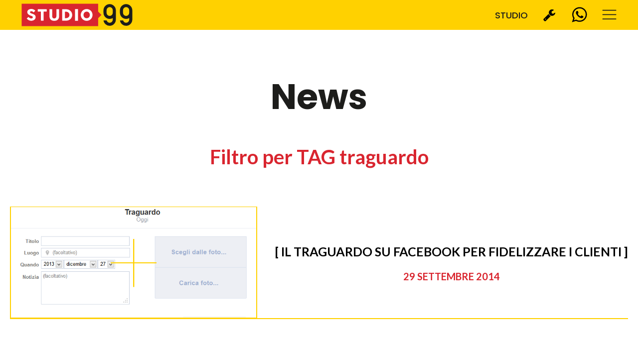

--- FILE ---
content_type: text/html; charset=utf-8
request_url: https://www.google.com/recaptcha/api2/anchor?ar=1&k=6LfR2oIUAAAAAA2dGhXcUyr9hon_m-6bk6wmqngA&co=aHR0cHM6Ly93d3cuc3R1ZGlvOTkuc206NDQz&hl=en&v=PoyoqOPhxBO7pBk68S4YbpHZ&size=invisible&anchor-ms=20000&execute-ms=30000&cb=qdujjldscj52
body_size: 48558
content:
<!DOCTYPE HTML><html dir="ltr" lang="en"><head><meta http-equiv="Content-Type" content="text/html; charset=UTF-8">
<meta http-equiv="X-UA-Compatible" content="IE=edge">
<title>reCAPTCHA</title>
<style type="text/css">
/* cyrillic-ext */
@font-face {
  font-family: 'Roboto';
  font-style: normal;
  font-weight: 400;
  font-stretch: 100%;
  src: url(//fonts.gstatic.com/s/roboto/v48/KFO7CnqEu92Fr1ME7kSn66aGLdTylUAMa3GUBHMdazTgWw.woff2) format('woff2');
  unicode-range: U+0460-052F, U+1C80-1C8A, U+20B4, U+2DE0-2DFF, U+A640-A69F, U+FE2E-FE2F;
}
/* cyrillic */
@font-face {
  font-family: 'Roboto';
  font-style: normal;
  font-weight: 400;
  font-stretch: 100%;
  src: url(//fonts.gstatic.com/s/roboto/v48/KFO7CnqEu92Fr1ME7kSn66aGLdTylUAMa3iUBHMdazTgWw.woff2) format('woff2');
  unicode-range: U+0301, U+0400-045F, U+0490-0491, U+04B0-04B1, U+2116;
}
/* greek-ext */
@font-face {
  font-family: 'Roboto';
  font-style: normal;
  font-weight: 400;
  font-stretch: 100%;
  src: url(//fonts.gstatic.com/s/roboto/v48/KFO7CnqEu92Fr1ME7kSn66aGLdTylUAMa3CUBHMdazTgWw.woff2) format('woff2');
  unicode-range: U+1F00-1FFF;
}
/* greek */
@font-face {
  font-family: 'Roboto';
  font-style: normal;
  font-weight: 400;
  font-stretch: 100%;
  src: url(//fonts.gstatic.com/s/roboto/v48/KFO7CnqEu92Fr1ME7kSn66aGLdTylUAMa3-UBHMdazTgWw.woff2) format('woff2');
  unicode-range: U+0370-0377, U+037A-037F, U+0384-038A, U+038C, U+038E-03A1, U+03A3-03FF;
}
/* math */
@font-face {
  font-family: 'Roboto';
  font-style: normal;
  font-weight: 400;
  font-stretch: 100%;
  src: url(//fonts.gstatic.com/s/roboto/v48/KFO7CnqEu92Fr1ME7kSn66aGLdTylUAMawCUBHMdazTgWw.woff2) format('woff2');
  unicode-range: U+0302-0303, U+0305, U+0307-0308, U+0310, U+0312, U+0315, U+031A, U+0326-0327, U+032C, U+032F-0330, U+0332-0333, U+0338, U+033A, U+0346, U+034D, U+0391-03A1, U+03A3-03A9, U+03B1-03C9, U+03D1, U+03D5-03D6, U+03F0-03F1, U+03F4-03F5, U+2016-2017, U+2034-2038, U+203C, U+2040, U+2043, U+2047, U+2050, U+2057, U+205F, U+2070-2071, U+2074-208E, U+2090-209C, U+20D0-20DC, U+20E1, U+20E5-20EF, U+2100-2112, U+2114-2115, U+2117-2121, U+2123-214F, U+2190, U+2192, U+2194-21AE, U+21B0-21E5, U+21F1-21F2, U+21F4-2211, U+2213-2214, U+2216-22FF, U+2308-230B, U+2310, U+2319, U+231C-2321, U+2336-237A, U+237C, U+2395, U+239B-23B7, U+23D0, U+23DC-23E1, U+2474-2475, U+25AF, U+25B3, U+25B7, U+25BD, U+25C1, U+25CA, U+25CC, U+25FB, U+266D-266F, U+27C0-27FF, U+2900-2AFF, U+2B0E-2B11, U+2B30-2B4C, U+2BFE, U+3030, U+FF5B, U+FF5D, U+1D400-1D7FF, U+1EE00-1EEFF;
}
/* symbols */
@font-face {
  font-family: 'Roboto';
  font-style: normal;
  font-weight: 400;
  font-stretch: 100%;
  src: url(//fonts.gstatic.com/s/roboto/v48/KFO7CnqEu92Fr1ME7kSn66aGLdTylUAMaxKUBHMdazTgWw.woff2) format('woff2');
  unicode-range: U+0001-000C, U+000E-001F, U+007F-009F, U+20DD-20E0, U+20E2-20E4, U+2150-218F, U+2190, U+2192, U+2194-2199, U+21AF, U+21E6-21F0, U+21F3, U+2218-2219, U+2299, U+22C4-22C6, U+2300-243F, U+2440-244A, U+2460-24FF, U+25A0-27BF, U+2800-28FF, U+2921-2922, U+2981, U+29BF, U+29EB, U+2B00-2BFF, U+4DC0-4DFF, U+FFF9-FFFB, U+10140-1018E, U+10190-1019C, U+101A0, U+101D0-101FD, U+102E0-102FB, U+10E60-10E7E, U+1D2C0-1D2D3, U+1D2E0-1D37F, U+1F000-1F0FF, U+1F100-1F1AD, U+1F1E6-1F1FF, U+1F30D-1F30F, U+1F315, U+1F31C, U+1F31E, U+1F320-1F32C, U+1F336, U+1F378, U+1F37D, U+1F382, U+1F393-1F39F, U+1F3A7-1F3A8, U+1F3AC-1F3AF, U+1F3C2, U+1F3C4-1F3C6, U+1F3CA-1F3CE, U+1F3D4-1F3E0, U+1F3ED, U+1F3F1-1F3F3, U+1F3F5-1F3F7, U+1F408, U+1F415, U+1F41F, U+1F426, U+1F43F, U+1F441-1F442, U+1F444, U+1F446-1F449, U+1F44C-1F44E, U+1F453, U+1F46A, U+1F47D, U+1F4A3, U+1F4B0, U+1F4B3, U+1F4B9, U+1F4BB, U+1F4BF, U+1F4C8-1F4CB, U+1F4D6, U+1F4DA, U+1F4DF, U+1F4E3-1F4E6, U+1F4EA-1F4ED, U+1F4F7, U+1F4F9-1F4FB, U+1F4FD-1F4FE, U+1F503, U+1F507-1F50B, U+1F50D, U+1F512-1F513, U+1F53E-1F54A, U+1F54F-1F5FA, U+1F610, U+1F650-1F67F, U+1F687, U+1F68D, U+1F691, U+1F694, U+1F698, U+1F6AD, U+1F6B2, U+1F6B9-1F6BA, U+1F6BC, U+1F6C6-1F6CF, U+1F6D3-1F6D7, U+1F6E0-1F6EA, U+1F6F0-1F6F3, U+1F6F7-1F6FC, U+1F700-1F7FF, U+1F800-1F80B, U+1F810-1F847, U+1F850-1F859, U+1F860-1F887, U+1F890-1F8AD, U+1F8B0-1F8BB, U+1F8C0-1F8C1, U+1F900-1F90B, U+1F93B, U+1F946, U+1F984, U+1F996, U+1F9E9, U+1FA00-1FA6F, U+1FA70-1FA7C, U+1FA80-1FA89, U+1FA8F-1FAC6, U+1FACE-1FADC, U+1FADF-1FAE9, U+1FAF0-1FAF8, U+1FB00-1FBFF;
}
/* vietnamese */
@font-face {
  font-family: 'Roboto';
  font-style: normal;
  font-weight: 400;
  font-stretch: 100%;
  src: url(//fonts.gstatic.com/s/roboto/v48/KFO7CnqEu92Fr1ME7kSn66aGLdTylUAMa3OUBHMdazTgWw.woff2) format('woff2');
  unicode-range: U+0102-0103, U+0110-0111, U+0128-0129, U+0168-0169, U+01A0-01A1, U+01AF-01B0, U+0300-0301, U+0303-0304, U+0308-0309, U+0323, U+0329, U+1EA0-1EF9, U+20AB;
}
/* latin-ext */
@font-face {
  font-family: 'Roboto';
  font-style: normal;
  font-weight: 400;
  font-stretch: 100%;
  src: url(//fonts.gstatic.com/s/roboto/v48/KFO7CnqEu92Fr1ME7kSn66aGLdTylUAMa3KUBHMdazTgWw.woff2) format('woff2');
  unicode-range: U+0100-02BA, U+02BD-02C5, U+02C7-02CC, U+02CE-02D7, U+02DD-02FF, U+0304, U+0308, U+0329, U+1D00-1DBF, U+1E00-1E9F, U+1EF2-1EFF, U+2020, U+20A0-20AB, U+20AD-20C0, U+2113, U+2C60-2C7F, U+A720-A7FF;
}
/* latin */
@font-face {
  font-family: 'Roboto';
  font-style: normal;
  font-weight: 400;
  font-stretch: 100%;
  src: url(//fonts.gstatic.com/s/roboto/v48/KFO7CnqEu92Fr1ME7kSn66aGLdTylUAMa3yUBHMdazQ.woff2) format('woff2');
  unicode-range: U+0000-00FF, U+0131, U+0152-0153, U+02BB-02BC, U+02C6, U+02DA, U+02DC, U+0304, U+0308, U+0329, U+2000-206F, U+20AC, U+2122, U+2191, U+2193, U+2212, U+2215, U+FEFF, U+FFFD;
}
/* cyrillic-ext */
@font-face {
  font-family: 'Roboto';
  font-style: normal;
  font-weight: 500;
  font-stretch: 100%;
  src: url(//fonts.gstatic.com/s/roboto/v48/KFO7CnqEu92Fr1ME7kSn66aGLdTylUAMa3GUBHMdazTgWw.woff2) format('woff2');
  unicode-range: U+0460-052F, U+1C80-1C8A, U+20B4, U+2DE0-2DFF, U+A640-A69F, U+FE2E-FE2F;
}
/* cyrillic */
@font-face {
  font-family: 'Roboto';
  font-style: normal;
  font-weight: 500;
  font-stretch: 100%;
  src: url(//fonts.gstatic.com/s/roboto/v48/KFO7CnqEu92Fr1ME7kSn66aGLdTylUAMa3iUBHMdazTgWw.woff2) format('woff2');
  unicode-range: U+0301, U+0400-045F, U+0490-0491, U+04B0-04B1, U+2116;
}
/* greek-ext */
@font-face {
  font-family: 'Roboto';
  font-style: normal;
  font-weight: 500;
  font-stretch: 100%;
  src: url(//fonts.gstatic.com/s/roboto/v48/KFO7CnqEu92Fr1ME7kSn66aGLdTylUAMa3CUBHMdazTgWw.woff2) format('woff2');
  unicode-range: U+1F00-1FFF;
}
/* greek */
@font-face {
  font-family: 'Roboto';
  font-style: normal;
  font-weight: 500;
  font-stretch: 100%;
  src: url(//fonts.gstatic.com/s/roboto/v48/KFO7CnqEu92Fr1ME7kSn66aGLdTylUAMa3-UBHMdazTgWw.woff2) format('woff2');
  unicode-range: U+0370-0377, U+037A-037F, U+0384-038A, U+038C, U+038E-03A1, U+03A3-03FF;
}
/* math */
@font-face {
  font-family: 'Roboto';
  font-style: normal;
  font-weight: 500;
  font-stretch: 100%;
  src: url(//fonts.gstatic.com/s/roboto/v48/KFO7CnqEu92Fr1ME7kSn66aGLdTylUAMawCUBHMdazTgWw.woff2) format('woff2');
  unicode-range: U+0302-0303, U+0305, U+0307-0308, U+0310, U+0312, U+0315, U+031A, U+0326-0327, U+032C, U+032F-0330, U+0332-0333, U+0338, U+033A, U+0346, U+034D, U+0391-03A1, U+03A3-03A9, U+03B1-03C9, U+03D1, U+03D5-03D6, U+03F0-03F1, U+03F4-03F5, U+2016-2017, U+2034-2038, U+203C, U+2040, U+2043, U+2047, U+2050, U+2057, U+205F, U+2070-2071, U+2074-208E, U+2090-209C, U+20D0-20DC, U+20E1, U+20E5-20EF, U+2100-2112, U+2114-2115, U+2117-2121, U+2123-214F, U+2190, U+2192, U+2194-21AE, U+21B0-21E5, U+21F1-21F2, U+21F4-2211, U+2213-2214, U+2216-22FF, U+2308-230B, U+2310, U+2319, U+231C-2321, U+2336-237A, U+237C, U+2395, U+239B-23B7, U+23D0, U+23DC-23E1, U+2474-2475, U+25AF, U+25B3, U+25B7, U+25BD, U+25C1, U+25CA, U+25CC, U+25FB, U+266D-266F, U+27C0-27FF, U+2900-2AFF, U+2B0E-2B11, U+2B30-2B4C, U+2BFE, U+3030, U+FF5B, U+FF5D, U+1D400-1D7FF, U+1EE00-1EEFF;
}
/* symbols */
@font-face {
  font-family: 'Roboto';
  font-style: normal;
  font-weight: 500;
  font-stretch: 100%;
  src: url(//fonts.gstatic.com/s/roboto/v48/KFO7CnqEu92Fr1ME7kSn66aGLdTylUAMaxKUBHMdazTgWw.woff2) format('woff2');
  unicode-range: U+0001-000C, U+000E-001F, U+007F-009F, U+20DD-20E0, U+20E2-20E4, U+2150-218F, U+2190, U+2192, U+2194-2199, U+21AF, U+21E6-21F0, U+21F3, U+2218-2219, U+2299, U+22C4-22C6, U+2300-243F, U+2440-244A, U+2460-24FF, U+25A0-27BF, U+2800-28FF, U+2921-2922, U+2981, U+29BF, U+29EB, U+2B00-2BFF, U+4DC0-4DFF, U+FFF9-FFFB, U+10140-1018E, U+10190-1019C, U+101A0, U+101D0-101FD, U+102E0-102FB, U+10E60-10E7E, U+1D2C0-1D2D3, U+1D2E0-1D37F, U+1F000-1F0FF, U+1F100-1F1AD, U+1F1E6-1F1FF, U+1F30D-1F30F, U+1F315, U+1F31C, U+1F31E, U+1F320-1F32C, U+1F336, U+1F378, U+1F37D, U+1F382, U+1F393-1F39F, U+1F3A7-1F3A8, U+1F3AC-1F3AF, U+1F3C2, U+1F3C4-1F3C6, U+1F3CA-1F3CE, U+1F3D4-1F3E0, U+1F3ED, U+1F3F1-1F3F3, U+1F3F5-1F3F7, U+1F408, U+1F415, U+1F41F, U+1F426, U+1F43F, U+1F441-1F442, U+1F444, U+1F446-1F449, U+1F44C-1F44E, U+1F453, U+1F46A, U+1F47D, U+1F4A3, U+1F4B0, U+1F4B3, U+1F4B9, U+1F4BB, U+1F4BF, U+1F4C8-1F4CB, U+1F4D6, U+1F4DA, U+1F4DF, U+1F4E3-1F4E6, U+1F4EA-1F4ED, U+1F4F7, U+1F4F9-1F4FB, U+1F4FD-1F4FE, U+1F503, U+1F507-1F50B, U+1F50D, U+1F512-1F513, U+1F53E-1F54A, U+1F54F-1F5FA, U+1F610, U+1F650-1F67F, U+1F687, U+1F68D, U+1F691, U+1F694, U+1F698, U+1F6AD, U+1F6B2, U+1F6B9-1F6BA, U+1F6BC, U+1F6C6-1F6CF, U+1F6D3-1F6D7, U+1F6E0-1F6EA, U+1F6F0-1F6F3, U+1F6F7-1F6FC, U+1F700-1F7FF, U+1F800-1F80B, U+1F810-1F847, U+1F850-1F859, U+1F860-1F887, U+1F890-1F8AD, U+1F8B0-1F8BB, U+1F8C0-1F8C1, U+1F900-1F90B, U+1F93B, U+1F946, U+1F984, U+1F996, U+1F9E9, U+1FA00-1FA6F, U+1FA70-1FA7C, U+1FA80-1FA89, U+1FA8F-1FAC6, U+1FACE-1FADC, U+1FADF-1FAE9, U+1FAF0-1FAF8, U+1FB00-1FBFF;
}
/* vietnamese */
@font-face {
  font-family: 'Roboto';
  font-style: normal;
  font-weight: 500;
  font-stretch: 100%;
  src: url(//fonts.gstatic.com/s/roboto/v48/KFO7CnqEu92Fr1ME7kSn66aGLdTylUAMa3OUBHMdazTgWw.woff2) format('woff2');
  unicode-range: U+0102-0103, U+0110-0111, U+0128-0129, U+0168-0169, U+01A0-01A1, U+01AF-01B0, U+0300-0301, U+0303-0304, U+0308-0309, U+0323, U+0329, U+1EA0-1EF9, U+20AB;
}
/* latin-ext */
@font-face {
  font-family: 'Roboto';
  font-style: normal;
  font-weight: 500;
  font-stretch: 100%;
  src: url(//fonts.gstatic.com/s/roboto/v48/KFO7CnqEu92Fr1ME7kSn66aGLdTylUAMa3KUBHMdazTgWw.woff2) format('woff2');
  unicode-range: U+0100-02BA, U+02BD-02C5, U+02C7-02CC, U+02CE-02D7, U+02DD-02FF, U+0304, U+0308, U+0329, U+1D00-1DBF, U+1E00-1E9F, U+1EF2-1EFF, U+2020, U+20A0-20AB, U+20AD-20C0, U+2113, U+2C60-2C7F, U+A720-A7FF;
}
/* latin */
@font-face {
  font-family: 'Roboto';
  font-style: normal;
  font-weight: 500;
  font-stretch: 100%;
  src: url(//fonts.gstatic.com/s/roboto/v48/KFO7CnqEu92Fr1ME7kSn66aGLdTylUAMa3yUBHMdazQ.woff2) format('woff2');
  unicode-range: U+0000-00FF, U+0131, U+0152-0153, U+02BB-02BC, U+02C6, U+02DA, U+02DC, U+0304, U+0308, U+0329, U+2000-206F, U+20AC, U+2122, U+2191, U+2193, U+2212, U+2215, U+FEFF, U+FFFD;
}
/* cyrillic-ext */
@font-face {
  font-family: 'Roboto';
  font-style: normal;
  font-weight: 900;
  font-stretch: 100%;
  src: url(//fonts.gstatic.com/s/roboto/v48/KFO7CnqEu92Fr1ME7kSn66aGLdTylUAMa3GUBHMdazTgWw.woff2) format('woff2');
  unicode-range: U+0460-052F, U+1C80-1C8A, U+20B4, U+2DE0-2DFF, U+A640-A69F, U+FE2E-FE2F;
}
/* cyrillic */
@font-face {
  font-family: 'Roboto';
  font-style: normal;
  font-weight: 900;
  font-stretch: 100%;
  src: url(//fonts.gstatic.com/s/roboto/v48/KFO7CnqEu92Fr1ME7kSn66aGLdTylUAMa3iUBHMdazTgWw.woff2) format('woff2');
  unicode-range: U+0301, U+0400-045F, U+0490-0491, U+04B0-04B1, U+2116;
}
/* greek-ext */
@font-face {
  font-family: 'Roboto';
  font-style: normal;
  font-weight: 900;
  font-stretch: 100%;
  src: url(//fonts.gstatic.com/s/roboto/v48/KFO7CnqEu92Fr1ME7kSn66aGLdTylUAMa3CUBHMdazTgWw.woff2) format('woff2');
  unicode-range: U+1F00-1FFF;
}
/* greek */
@font-face {
  font-family: 'Roboto';
  font-style: normal;
  font-weight: 900;
  font-stretch: 100%;
  src: url(//fonts.gstatic.com/s/roboto/v48/KFO7CnqEu92Fr1ME7kSn66aGLdTylUAMa3-UBHMdazTgWw.woff2) format('woff2');
  unicode-range: U+0370-0377, U+037A-037F, U+0384-038A, U+038C, U+038E-03A1, U+03A3-03FF;
}
/* math */
@font-face {
  font-family: 'Roboto';
  font-style: normal;
  font-weight: 900;
  font-stretch: 100%;
  src: url(//fonts.gstatic.com/s/roboto/v48/KFO7CnqEu92Fr1ME7kSn66aGLdTylUAMawCUBHMdazTgWw.woff2) format('woff2');
  unicode-range: U+0302-0303, U+0305, U+0307-0308, U+0310, U+0312, U+0315, U+031A, U+0326-0327, U+032C, U+032F-0330, U+0332-0333, U+0338, U+033A, U+0346, U+034D, U+0391-03A1, U+03A3-03A9, U+03B1-03C9, U+03D1, U+03D5-03D6, U+03F0-03F1, U+03F4-03F5, U+2016-2017, U+2034-2038, U+203C, U+2040, U+2043, U+2047, U+2050, U+2057, U+205F, U+2070-2071, U+2074-208E, U+2090-209C, U+20D0-20DC, U+20E1, U+20E5-20EF, U+2100-2112, U+2114-2115, U+2117-2121, U+2123-214F, U+2190, U+2192, U+2194-21AE, U+21B0-21E5, U+21F1-21F2, U+21F4-2211, U+2213-2214, U+2216-22FF, U+2308-230B, U+2310, U+2319, U+231C-2321, U+2336-237A, U+237C, U+2395, U+239B-23B7, U+23D0, U+23DC-23E1, U+2474-2475, U+25AF, U+25B3, U+25B7, U+25BD, U+25C1, U+25CA, U+25CC, U+25FB, U+266D-266F, U+27C0-27FF, U+2900-2AFF, U+2B0E-2B11, U+2B30-2B4C, U+2BFE, U+3030, U+FF5B, U+FF5D, U+1D400-1D7FF, U+1EE00-1EEFF;
}
/* symbols */
@font-face {
  font-family: 'Roboto';
  font-style: normal;
  font-weight: 900;
  font-stretch: 100%;
  src: url(//fonts.gstatic.com/s/roboto/v48/KFO7CnqEu92Fr1ME7kSn66aGLdTylUAMaxKUBHMdazTgWw.woff2) format('woff2');
  unicode-range: U+0001-000C, U+000E-001F, U+007F-009F, U+20DD-20E0, U+20E2-20E4, U+2150-218F, U+2190, U+2192, U+2194-2199, U+21AF, U+21E6-21F0, U+21F3, U+2218-2219, U+2299, U+22C4-22C6, U+2300-243F, U+2440-244A, U+2460-24FF, U+25A0-27BF, U+2800-28FF, U+2921-2922, U+2981, U+29BF, U+29EB, U+2B00-2BFF, U+4DC0-4DFF, U+FFF9-FFFB, U+10140-1018E, U+10190-1019C, U+101A0, U+101D0-101FD, U+102E0-102FB, U+10E60-10E7E, U+1D2C0-1D2D3, U+1D2E0-1D37F, U+1F000-1F0FF, U+1F100-1F1AD, U+1F1E6-1F1FF, U+1F30D-1F30F, U+1F315, U+1F31C, U+1F31E, U+1F320-1F32C, U+1F336, U+1F378, U+1F37D, U+1F382, U+1F393-1F39F, U+1F3A7-1F3A8, U+1F3AC-1F3AF, U+1F3C2, U+1F3C4-1F3C6, U+1F3CA-1F3CE, U+1F3D4-1F3E0, U+1F3ED, U+1F3F1-1F3F3, U+1F3F5-1F3F7, U+1F408, U+1F415, U+1F41F, U+1F426, U+1F43F, U+1F441-1F442, U+1F444, U+1F446-1F449, U+1F44C-1F44E, U+1F453, U+1F46A, U+1F47D, U+1F4A3, U+1F4B0, U+1F4B3, U+1F4B9, U+1F4BB, U+1F4BF, U+1F4C8-1F4CB, U+1F4D6, U+1F4DA, U+1F4DF, U+1F4E3-1F4E6, U+1F4EA-1F4ED, U+1F4F7, U+1F4F9-1F4FB, U+1F4FD-1F4FE, U+1F503, U+1F507-1F50B, U+1F50D, U+1F512-1F513, U+1F53E-1F54A, U+1F54F-1F5FA, U+1F610, U+1F650-1F67F, U+1F687, U+1F68D, U+1F691, U+1F694, U+1F698, U+1F6AD, U+1F6B2, U+1F6B9-1F6BA, U+1F6BC, U+1F6C6-1F6CF, U+1F6D3-1F6D7, U+1F6E0-1F6EA, U+1F6F0-1F6F3, U+1F6F7-1F6FC, U+1F700-1F7FF, U+1F800-1F80B, U+1F810-1F847, U+1F850-1F859, U+1F860-1F887, U+1F890-1F8AD, U+1F8B0-1F8BB, U+1F8C0-1F8C1, U+1F900-1F90B, U+1F93B, U+1F946, U+1F984, U+1F996, U+1F9E9, U+1FA00-1FA6F, U+1FA70-1FA7C, U+1FA80-1FA89, U+1FA8F-1FAC6, U+1FACE-1FADC, U+1FADF-1FAE9, U+1FAF0-1FAF8, U+1FB00-1FBFF;
}
/* vietnamese */
@font-face {
  font-family: 'Roboto';
  font-style: normal;
  font-weight: 900;
  font-stretch: 100%;
  src: url(//fonts.gstatic.com/s/roboto/v48/KFO7CnqEu92Fr1ME7kSn66aGLdTylUAMa3OUBHMdazTgWw.woff2) format('woff2');
  unicode-range: U+0102-0103, U+0110-0111, U+0128-0129, U+0168-0169, U+01A0-01A1, U+01AF-01B0, U+0300-0301, U+0303-0304, U+0308-0309, U+0323, U+0329, U+1EA0-1EF9, U+20AB;
}
/* latin-ext */
@font-face {
  font-family: 'Roboto';
  font-style: normal;
  font-weight: 900;
  font-stretch: 100%;
  src: url(//fonts.gstatic.com/s/roboto/v48/KFO7CnqEu92Fr1ME7kSn66aGLdTylUAMa3KUBHMdazTgWw.woff2) format('woff2');
  unicode-range: U+0100-02BA, U+02BD-02C5, U+02C7-02CC, U+02CE-02D7, U+02DD-02FF, U+0304, U+0308, U+0329, U+1D00-1DBF, U+1E00-1E9F, U+1EF2-1EFF, U+2020, U+20A0-20AB, U+20AD-20C0, U+2113, U+2C60-2C7F, U+A720-A7FF;
}
/* latin */
@font-face {
  font-family: 'Roboto';
  font-style: normal;
  font-weight: 900;
  font-stretch: 100%;
  src: url(//fonts.gstatic.com/s/roboto/v48/KFO7CnqEu92Fr1ME7kSn66aGLdTylUAMa3yUBHMdazQ.woff2) format('woff2');
  unicode-range: U+0000-00FF, U+0131, U+0152-0153, U+02BB-02BC, U+02C6, U+02DA, U+02DC, U+0304, U+0308, U+0329, U+2000-206F, U+20AC, U+2122, U+2191, U+2193, U+2212, U+2215, U+FEFF, U+FFFD;
}

</style>
<link rel="stylesheet" type="text/css" href="https://www.gstatic.com/recaptcha/releases/PoyoqOPhxBO7pBk68S4YbpHZ/styles__ltr.css">
<script nonce="hZY35pJEq1Rzc30e9f38tw" type="text/javascript">window['__recaptcha_api'] = 'https://www.google.com/recaptcha/api2/';</script>
<script type="text/javascript" src="https://www.gstatic.com/recaptcha/releases/PoyoqOPhxBO7pBk68S4YbpHZ/recaptcha__en.js" nonce="hZY35pJEq1Rzc30e9f38tw">
      
    </script></head>
<body><div id="rc-anchor-alert" class="rc-anchor-alert"></div>
<input type="hidden" id="recaptcha-token" value="[base64]">
<script type="text/javascript" nonce="hZY35pJEq1Rzc30e9f38tw">
      recaptcha.anchor.Main.init("[\x22ainput\x22,[\x22bgdata\x22,\x22\x22,\[base64]/[base64]/[base64]/KE4oMTI0LHYsdi5HKSxMWihsLHYpKTpOKDEyNCx2LGwpLFYpLHYpLFQpKSxGKDE3MSx2KX0scjc9ZnVuY3Rpb24obCl7cmV0dXJuIGx9LEM9ZnVuY3Rpb24obCxWLHYpe04odixsLFYpLFZbYWtdPTI3OTZ9LG49ZnVuY3Rpb24obCxWKXtWLlg9KChWLlg/[base64]/[base64]/[base64]/[base64]/[base64]/[base64]/[base64]/[base64]/[base64]/[base64]/[base64]\\u003d\x22,\[base64]\\u003d\\u003d\x22,\[base64]/w6rChGcGw6sRQxUsw5LCuWk3L2wvw6HDk3YHe0fDtcOSVxbDosOewpAYw6xxYMO1QhdZbsOqJ0dzw4p4wqQiw5HDm8O0wpILNztWwpREK8OGwrzCjH1uWyBQw6QrCWrCuMKqwr9awqQLwo/Do8K+w7YbwopNwqXDuMKew7HCl2HDo8KrVS91DmBFwpZQwrdSQ8ODw5XDjEUMCzjDhsKFwoRTwqwgVsKiw7tjQErCgw1owpMzwp7Cuy/DhisSw5PDv3nCkAXCucOQw6YgKQk/w4l9OcKARcKZw6PCukDCoxnCnjHDjsO8w5/Dn8KKdsOdMcOvw6pMwoMGGXBje8OKN8OZwosdSkB8Pm4xesKlOF1kXQHDicKTwo0HwoAaBTTDmMOadMO5IMK5w6rDiMKRDCRTw6rCqwdtwqlfA8K6esKwwo/CrVfCr8Ome8KewrFKRQHDo8OIw4Rxw5EUw5HCtsOLQ8KGRDVfT8Kjw7fCtMOawoICesO0w5/[base64]/Ds2kuwp0mAsKiw6nDiBfCtgtQN8O5w7g/MmAAGcO4EsKLHj7DkzfCmhYyw6jCnHBZw4vDiQ5Kw7HDlBofVQY5NnzCksKUKDtpfsK2bhQOwrBsMSIDfE1xInsmw6fDpMKnwprDpUHDhRpjwp8Bw4jCq2TCr8Obw6oJODAcGsODw5vDjFx7w4PCu8KJSE/DisO0NcKWwqc4wovDvGojXSsmHHnCiUxCNsONwoMqw5JowoxVwoDCrMOLw6ZMSF0qNcK+w4J/YcKaccOwHgbDtmMWw43ClVXDlMKrWkrDlcO5wo7ClEohwprCj8KNT8OywoXDqFAIGzHCoMKFw57Ch8KqNhBHeRoNV8K3wrjCnMKmw6LCk3bDljXDisK9w4fDpVhjUcKsa8O1bk9fd8O7wrgywqA/UnnDm8OQVjJrBcOhwpXCtyNMw4hDC3kXaG/CtEnCpsKew6LCssOCDw/DocKEw6/DhsKYGhNKF1fCu8OzZ3PCvQYXwo9Ew5FVU2jDjsO2w7ZmSEZPPsKLw6ZcAMKqw4xcCGs/EDTDs0QCY8OHwpN8woLDvHHCjcOmwp9aUsK9e1ZfFXwawrrDmsOTUMKYw57DgSRmc0LCqkUjwqlJw5/ChXtwSQpHwprCrhNGQ0oNOcOLNcOBw7sQw6LDvS7Dn0hFw4HDt28lw5DCox4UOcO8wpdnw6PDgMOjw6nCqsKpG8OWw6/DrWE4w5ASw6ZUNsK3AsKAwrIcZsO2wqkqwr8OQMOjw7gFNzXCjsOowpcPw7QHaMOnDMOXwrLCusO2YABOawLCnynCjxDDvsKFU8OYwpbCn8OxPB9aGRrCjy4gMRRGLMKAw5c+wp4oSEIEG8O9wr8ORsOLwqdBdsK1w7UPw4/[base64]/CnTPDl8KuH8KWw4F+w5XCksOHwq7CtSQEw4Aiw6vCpMOiHMKZwqHCg8KabcKCLjJkwrtewqhIw6LDjzrCoMKhIhklw7vCmsKnViYOw5HCi8OmwoIZwp3DgMOow7/[base64]/[base64]/DlweBT8sw7xtdy/Crk5JK1ZvBMKBfAvCmcOkwp/DqBc1JcO7cgnClTHDn8K3DkhRwrJ6H0fCmUI9w43Dqh7DrMK0ey7Dt8Omw4QMQ8OTJ8ODP07Cgh1TwrTDqhLDvsKMw7vDisO7GBx8w4NKw4opdsKaM8O4w5bChyEaw5XDkR1zw5/DoXzCrnoJwrAHOMOiQ8Ogw7sbGBnDkBBDLsKcIGXCgsKRw4cZwpFMw5ANwofDjMKOw4rCn0HDg1xMAMO4YlNCIWLDhXhZwo7CugnCs8OiNDUHwooTC09iw5/CpMKsClrCjlUDfMODCsOEKMKAacKtwpFXwrfCgCEPekPDmmHDknXChHVqXMKiw4BZHMOQOBs3wp/DvMKgGFNOV8OzIcKcw4jCjgbChCUFDVVFwrHCo2fDqmrDj1B2FhtNwrXCikzDrMOpw6Yuw4sjcnlzw5U3EG0sM8OPw4kgw5gRw7J4wovDrcKUwpLDiCDDoznDsMKzQnldeHnCsMOcwqnCmHTDnRQPcXfDssKoQcKtw5I/RsKQw63Cs8KhccKuI8Ofw68Vw6p6w5V6wqjCl1XCgHMEbsOXwoBIwrYxd3Z7wqd/[base64]/DqnAnNsOFwpPCl1rCkRhywobDiSTCssKCw6TDpg8qUlp2CcOEwo8fFcKuwqDDjsO5woDDlCt/w45rawEtH8OWwojCrE8QIMOjwr7DmgNDWTnDjBU6fsKkB8KQdkLDncOaccOjwooywpDDuwvDpzR5BQNDC3nDhsOxF2/DhMK2GMOOdWtaFsKSw6JpRsKpw45bwrnCtEfCn8KDS3zChxDDl3bDoMKOw7cle8ONwoPDgsOFccO0w4bDlMOQwod1wqPDmsK3Ghk2w7bDlkVcQCXCgMOjFcOXK0Mof8KKDcKeTAM2w5koQmHCtUjCqHHCqcKQRMOMAMOEwp9/[base64]/[base64]/e8OfczBYZxXDsBEWw6I9wqXDnFPDvmnCvMOUw4HDqQnDhMO6eS/[base64]/wrUkTC3Cjk7Dv23DkMOrF8ONV8KywqxwH8OJacKBwqEpwr7Dr1V1woENQMOcwoLDgcKBXMOOZ8K0OS7CpsOIXcOkwphJw61+AUYOccK5wq3CpXnDtGPDsXnDk8Oiwposwq1pwobCkH11Bk1Vw7l/KDbCrFsjTQTCnhTCrWR7FBAXIUvCkMOQHcOrLMOOw6jCtALDp8KYO8OKw75NYMO2QnfCnsOxJG9HIsKYPEXDucKibmLCicKgwq7Dt8OWKcKaGsOZVF5WGhnDscKNFh/CpsKxw57ChcKmVwDDvDcvEsOQJgbCm8Kqw6cMDcOMw7dqAcKpIMKew47Dg8KvwqjCqMOfw4Zrb8KDwqUzKzAAwoXCpMOEHRVDaFB2wosDw6Rvf8KLcsKVw5Bgf8KFwq0zw5tCwonCp0cBw7t9w6MoPmgMwprCr0psSMOUw5Rvw6k/w5B4b8O/w7bDlMK8w54uYMOGLUrDrSLDo8ODwoDDq1DCoRTDl8Kmw4LChAbDhQrDoQPDicKlwojCksODDsKGwqMhIMOTXcK/BsOUfMK7w6gtw488w6LDisKIwp5BUcKEw7XDoX9EYcKRw6Nowpd0w7g6wrYzV8KNEMKoNMO/KE8sTjchSH/DsVnDrcKHDsKewqtScHUiG8OFw6nDm2/[base64]/Cs8K/wohBwpx4w71yQTFbUDDDq0Evwq9Rw45sw7vChiPDoxbDoMKBEAQNw43CocObwrrCiEHDrMOlZ8OYw5kbwo0sf2t0bsOmwrHDgsO/wrvDmMKkHsOmMwjCsQsCwqfCgsOkLMKxwrRmwp5AJ8ONw4Z3ZHbCpcOCwrxCTcOFDj/Cq8OaDSIqRXcZQTjCh2NjAEHDucKCOnNIZsOnfsOyw7/CuE7CrcOUw483w4PCmh7ChcKBCWLCp8KcRMKzKUXCnWDDtGxmwoBGw5lEwrXCt2HDlcKqdlLCr8OlPF7Du23DsQckw7bDqB0/wptww6DDgmECwqJ4T8KKB8KPw5rDszoew6TCgcOFZsKnwr5yw74hwqTCiiYrF0DCvGDCksKyw77Cg3LDmnUQSyg/VsKOwpZxwp/Dh8K8wrXDs3nChQkWwrtAe8KwwpXDjcKxwoTChAIowpYdGcONwqLDncO/[base64]/DhMOcQSdgK8KhwoHCjMODwpPDlMKFDzQlZgHDsirDrsKeWH8VTcKeeMO9w5TDl8O3PsK4w4oIbsODw7hcSMOswqbDry9Aw73DiMKiTMOkw64awrRfw4vCs8ODZ8KSwpVcw7HCqcOOFXPDrVN4woXDkcKCXR/CvmLDu8KPSsOoABnDgcKSb8OEAw01wosUD8KqVyZhwqUOdCMjwrEXwpBqJMKiAcOFw79dQ37DnQPCvF07woHDrMKmwqFTccKSw7/DqgLDlXDCsCVTDMKUwqTCkAXCisK0PcKFE8Oiw7chwrgSAT1gbw7CscOlTxPDg8O1w5fCt8OXEhYvY8KcwqQgwpTClR1DTjoQwp9ww6ddPENJK8O7wr1rTyDCoXzCtGAxwpTDj8O4w4MXw7HDmC5Zw5/[base64]/TcObw5UMw4ljwoAGwr7CssONMcK2w5LCokkhwp4wwoIBejUlw5XDucK3w6PDtSfCn8OkCsKbw4k4CsOnwpFRZk/CgMOqwq3CoiDCusKdHcKBw57DkkXClcKvwpEIwr/DjXtWTQ8WKMOTw7YAw5PChsKWTsOvwrLCkMKGwr/CiMOrKhkvOcOWIsKidRomB1nCsAdHwp8LdRDDhcOiNcO0TcKZwp8swq/ChBJ0w7PCo8KebsOCACDDpsO6wrdwUVbCt8KCFTFywqoIK8OJw703wpPCtQfCj1fCpgHCn8K1DMKPwrDCsxbDqsKVw6/DkQ9oasK9NsKNwprDmWnDvcO4fMK9w5rDk8OmCF0CwovCqF7Do0jDkVB4DcO3W2ZrH8Kfw7HCnsKLZWzCjQTDmwrCqsOkw7dtwrcFfMOdwqvDhMOSw7F6wqVnG8OoI0diw7UbelrDmsOddcO9w5XCvlsUOiTDgRbDoMK+w4/Cv8OXwoPDnQUGw6bDq2rCiMKzw7A8w6LCjThJcsKvHcKrw4HChMOEKRHClEhXwo7ClcO0wrBHw6DDrXXCi8KMXTRfAlIcahdhW8Kmw7rCmXNyVMOTw6U+XcKaQ27CgcOZwp/DkcOxwpIfBVEnASoydBdkesOLw7AOAA/[base64]/Dm35QwqhFwoPCviQTw4nDu05IIDPDgMOGw54MXMOdw5jCocOrwp5qAEvDhmANHVwfKcOcN0t+eFzCoMOvdzwyQn1Nw73CicKuwoLCqsODWmYyLMK1w48XwogFwprDjMOmZD7DgzNMUMOCWGHCrcKFIxnDrsKMGcKzw75hwp/DlgvDl2DCmRvCr3LChBrDp8KYFUIVw6cswrMjFMKENsKuHy4JZ0nComLDhB/CkyvCvkbClMO0wr1RwofDvcKrAn7CuxHCs8K0fjLCr2zDp8K4w7wcFsK/GU8jw7/[base64]/Dk8OLw5YwBzvCksKvw7ozQmzDnMKCbVNawoUGPkZGNsOqwonDs8OUw7pOwqlwcwzCi3ZqNsK6w6FbY8Knw5ofwqlwc8OMwrEjCCQXw7puNcKOw4t8w4zCtcKGOkvCm8KkWXQHw6Jhw5BrQHDCq8KOKHXDjyouICwIcD08wq9kGQnDqgnCqsKKVjE0EcK/IcORw6ZXVVXDhnXCuyFsw7UlE3rDpcKJw4fDu2nDncOHZ8OZw6wiNihVLzHDuT1Sw6bDgcOUHQnCpMKLLhZSbcOQw5nDhMKMw7PDgjLCqcOYD3fCrMK/[base64]/w4PDiULCnnMDw6rDuk1RwrVKcmRew6bCu8O2PUjDhcKAC8OBYsKpIsOKwrzCp0LDuMKFBsOYBkzDiDLCosOhwrjCjFRrV8OlwrJ1J1Nef0zCg20+bsOlw4dZwoU2P3HCi0TCnXI5wptpw5LDhsOrwqzCvsOnZARzwpY/VsKYYVozCAnCoEhqQitrwr0dZn9PdFJQM0MMJioSw6kyCF3Ci8OCEMOow73Dk0rDpMK+O8Ofe1lUwrvDs8K6fjAhwrlpacKXwqvCpyPDl8KGVyfCj8KLw5DDtMO4w4Ucw4DDm8OeU2hMwp/CtzDDhyDDpjpWUiI+EQhwwpjDgsOOwpgcwrfCtMKhfATDgcKvfEzCvXXDhTLDtidTw7kyw7fCsgllw4PCrQRAY1rCvxtIRUvCqQwgw7/DqcOWHsOJw5XCkMK6N8KQH8KPw7kkwpdnwq7CtxvCrAtNwr7CsxNowrHCsTTDhcOZP8O7fWhvBsOHBzkew5/Cv8OVw6dWXMKtWzDCpDzDjDzCgcKSFwNVTMO4w5HCojvCvMOzwoHDtG9rfnnClcO1w4PChsOpwpbCgDFHw43DucOfwrBrw5ltw4IVN3oPw6fDjMKlKQ7CscO8cz7DgWrCkcOmPRBFwr8owqxFw4dYw53DuT8pw5tZJMOfwrUlw6PDugZyc8O3wr3DvcK/NMOvclRne24qai7CicO4fcOGF8Oow59/dcK/[base64]/CthRVS8Otw6lkaMKkI0V2wp4USjjDr8O7dsOcwp7Dp3jDgh0Ew4lpL8KdwpLCn3N1TMOLwrFXEcKOwrxAw7LCrMOaFyPDk8K/Rl7CsQEWw6huc8K2V8KqN8Kqw5EWw4LCt3sIw788wpobw7Ixw59lZMKmK293wqJswqAODzTCvMOyw7bCmC4Aw6RPTsO9w5fDpsKdBg5rwrLCjH/Cji7DhsO9fRI+wp/Cq0gww5LCsSN7WUvDlcO5wpUOwpnCr8ORwodjwqAwAcObw7rCmFfCkMKjw6DDvcOxwplpwpAXJzHCgTJJw549w58pNF/CqQMwAsOtRT4oEQ/DgMKSwrfCmHPCtcKEw59qR8KIKsK4w5UOwqjDnMKaMMKOw6UcwpILw5hcaiDDoTtCwosPw4hvwpzDtcOmD8Olwp/DjWp9w6AhcsOzQ1HCuBRJw7krPUVpw4zCoVNOe8K4ZsOKZsKfAcKXcl/[base64]/wqTDjsKMKRDCvMOtwotNwpXCkXDCjMOwGR/Cv8Kiw4dNw7Q6wrLCq8K8wqcgw6rCvGHDmsOywpVNMBnCuMKxOmjDpHwJd1/[base64]/ZsKwL8OHAWbDg1/Cu8KawpDDvXQpwrtnw4/Dn8OcwqBYwq/CmsKMAsKtbsKgOMKnSXLDg0RcwobDrkZIVzHCosOFVnlGJcOBM8Kkw5ZhWFDDvsKsK8O5bTnDlVDDk8KSw5nDpWxUwpEZwrVOw7DDnSvCkcK/EyYlwqhFwpPDlcKFwqPDlcOnwrR4wo/DgsKYw5TDvMKpwrbDlQXColZ1D24VwpDDm8Ohw5MSVXgLGDbCnyIXGcKuwoQ6w5bDpcKuw5HDi8OEw70DwpAJIcO7wq8kwpRneMOiw4/[base64]/N33DucO7XMKZwpbCrcKxNcKnw4rDhX3DjyTCnF/CvMO1w6PDkMK7Ny0hXlAICQLCg8OTw7rCtMK5w7jDtcOKHcKsFzV3Ln0uwooDUsOtFzfDm8K3wrwtw6fCulAMwo/CtcKow4nCij3DisO6w6PDssOTwopOwotpPMKqwrjDrcKWFcOLDcOywoXCnMO7MVDCpRHDuUfCo8Opw4Z8HkJbMMO0wr4Xc8KGwq7DssODey/Dp8OEDsOXwqjDp8KwdMKMDygccSDCpsODYcKfOGAIw47DmiEFMcKoSzVlw4jDpcOadyLCpMKVw6k2IMKDXcOBwrBhw4hxW8Ouw48wMiBiMjNYUQLCqMO1FcOfAkHDu8OxHMK/V1Q7wrDCnsOKWcOwcjbDpcOgw7FhU8KTwqUgw6IZfGdINcK+U13DvBnDpcOQOcOUdTDClcOcw7F6wqprw7TDrsKbwpjCui0iwpBxwosydsO2WsO3QjZULsKgw7/DnRBweEzDnsOqaAZLJsKGZjI3wrRoDVrDmMKqFsK7QHjDk0vCsgBGM8KLwq4WTVY5I3rCocOUOyrCucOuwpRnNMKvwqDDucO8XcOqXsOMwpPCtsOfw43DjzhKwqbDicKTfcOgQMKsScOyB1vCrjbDt8O2FsKSLGNSwqhZwp7CmVvDoG8ZJcKmNmXDnGIZwoJvFlrCo3/Cs1rCjmLCqsO/[base64]/w5xzJ8O7dQvCrsKZNi3DrWbDuQtmRMOkUljDllnCpjPDm1fCuSXChUI7EMOQF8Kyw57DgMKnwp/Cnx3Cn1zCinbCtMKDwpsrHhvDjyzCogTDtcKUFMOwwrZbwoF1AcOBXG8swp4DeAdNwo/CmsKnHsKiLFHDlnfCj8KQwp7CtRMdwp/Du23CrHstMVfDq2E4JUTDucOJEMORw6ZOwoQbw5UbMBFXMjbCicKMw4jCnFpxw5HCgBnCiDzDkcKjw7EWBHJxWMOMwpjDocOUH8K3w65Mw644w5x5QcKowrVSw7Eiwql/[base64]/DrAtNwo/Dr8O4ZMKLU2lITkoMw4dgS8OdwqbDiCZwEcKQw5oDw5cmDV7CoHF4JEkVHhHCqltFSi/[base64]/DrBgoNcORUcKAw67DmBvDucO5w7vDsXLDgVvDs17Ct8KXw5d9w6MWG3IRPsK2wprCsCzCg8OVwoXCqyN9H08BFQTDgGt8woTDtDZGwrpqeFrCp8Orw73CgMOWZ0PCijXCnMKjMMO6E3UKwpfDkcO2wqzCvnUsLcO8M8KawrXCv3DCghHCsG/CmRrCsSg8LMKTLEdeGg4WwrZldcOqw4UMZ8KBbz8WdWrDgCjCrMKWdRjCviREM8K5CTLDqcKHBWDDsMKTYcKZNUIOw7nDvcOwWRvCuMKwX3zDllsXwrZnwoRvwrQqwoARwpEFIVzDuW7DqsOjVz1SEEfCosKqwpU8KEHCkcOEbg/[base64]/CnlJKRlw5BRUow6hwJ8KhbsODw6pVblbCocO5wqbDvBPCkMKLEB5PEWnDusKQwp1Kw7EwwpfDiHRMSsK8GMKZbSvChHQpwo7DrcOwwpwLwrZIYcKNw7JMw49gwr1CTMKXw5vCv8KjCsOZMmHDjBRAwq3CmkXDh8OOw5oLG8Ocw7nCoSxvL1HDrjl+Mk/DnH5aw5nCisO4w4RlUhYtAcOFwpjDiMO5csOiwp9Xw7J1JcO8w70QTsK5VRFgJDNcwpHCusKMworCisOPbAQ/wq54W8KtSlPCqTLChMOPwpsSBC8iwq8kwqkqSMO5bsOlwqkbJVBhB2jCusOcRcKUcMKJMsO6w7EUwrAFwprCtsOxw6wOA0XClcKNw7MEJXDDg8Oiw6DCm8Obw4djwqdnVEzDgU/CmmbDlsOFw7XDnwkPSsOnwqnDoSY7NB3DhHt2wqNAVcKdUFwMNSnDnzVaw4l1w4zDmwzCgwIAwoJQc2/CskPDk8OJwrRSNmfDpsKww7bCosOTwpRmQsKnSGzDtMOuPF1Cw7U8DjxSaMKdFMKsITrDpG9lBXTCmikXw5d4FjnDvcOHGcKjw6/DvmjCj8OMwoDCvcKpZC00wr3DgMKTwqVvwpxLB8KODcOybMOnw65FwqnDphvCusOvHg/[base64]/wr3Ds0LCu8KywooHw5Q6w5EzXsOhQsOwTsKFViDChMOWw7XDnADCrcO7wqQFw6bCk1rDj8K6wqPDtcO4wqTClMO3V8KQGsOieEN1wqENw5wqPV/CkkvCqkrCicOcw7AOSsOxUV80wo4jC8OSEiAHw5/[base64]/TcKYwrUew67DowRaw65zfcKjw5bCsMKuK3nDuklhw4rCrVdfw61aYlrDiB7CscK0w4DCtWbCiBDDmy17KcKkwr7CnsOAw7HCvhF7w5DDlsO2Lz/Ct8OWwrXCtMKFeUkTwoDDhVE9N01Ww4TDgcOQw5XCqnpHcX7DjxHClsKGGcKQN0ZTw5XDtMKDKMKYwrBNw5R7wq7CqlDCsjwFM1HCg8KYWcKtwoMrworDsCPDuH8qw5/CukfCusOXLnE+BVEea0jCk3x/[base64]/asOAG2HDgsKMBm9lwrpFZsOdCxjDmHNIw6QNwqE5wpB9TwPCrT3Cu1DDqRzDtkDDs8OoJQVbdxc8wojCtERow7DDmsO3w5APwqXDhsOOYgAtw4lqwrd3RsKQOlbCoW/DkcKfTn9CQkzDocKfUAzCqTEzw4Ejw4I1dwgXFFLCpsKPUlLCn8KebcKfRcO6wpRTW8ORFVBAw5TDjX7CjTEmw7RMQF1lwqhIw4LCv0DCixA5DUB7w5DDjcK2w4V4wrM5N8O7wp0iwpHCksOswqvChhfDncONw4nCqlFQFTHCrMO/wqNtbsOpw4BGw7TDuwQGw7QXb1phcsOnwphIwpPDpsK6wolCX8KTesOmb8K2ImpGw48Rw5nDiMOBw7LDsE/CpUZ/PEIvwoDCuUMNw717V8Kew6pSdsOUOTVxSnshcMKQwqrDkyEhYsK5wodzY8OuPsODwoXDnVhxw5nClsKxwqVWw78jR8OhwpTClSjCucK3wpTCicObWMK7DRrDoVDDnR/DpcKUw4LCpsOFw50VwqM4w6rCqEbCpsOyw7XCtXrDncO/LUBmw4Mmw6lqUcK/wqMtY8KYw4DDmCjDiD3Dims/[base64]/RsK7wqIoIMO4UXhFJsO+HcOLVB8Fw7UwwrzDp8OCwodgw7DCghjDskRqQBzClRPDtcKUw49UwqvDvDnCjDMQwpHClcK8w7PDsy4NwozCoFrDjcK9BsKKw5DDn8K/wq3ClhERwoIHwrvCkMOeI8KYwr7CjzYYMS5SFcOqwrNHXnUpwqpVZ8K5w4TCksORPSXDvcOBUsKUfsKWM04qwqjCi8K6cTPCocKIM07CusKaZcKywqB7YjbCpsKlw5XCj8OwBMOsw4MiwowkGSM0ZEdLw6nDuMOWZWZSAsOvw5DCnMKywpxOwq/Dh3NBFMK3w5pqDxvCtcKyw6TDjUjDuR/[base64]/CnMO+bcOqwrlFw43DjhRTw5dlw5fDlHTDsxrChcKjwrN4BcOifMKzHBXDrsK2Y8Kww6JBw7/DqCJwwp5aM2vDuk9Kw7gTYz1HQBjCtcKXwqDCusOFYgcEwpfCim8XcsOfJgJEw4d4wqHCgWDCmB/[base64]/DpsOkBMKRwqnDigjCusKLSEzChmhZw711wr9FwoZ4SsOMHAAkUCEGw58zKxLDl8KFRMOGwpnDoMK3w4hSBnXCi13DoEVLXQXDtcObLcKiwrQ0S8KxKcKUaMKZwptAaiYQKCvCjsKew6xuwrvChMOPwrMuwqx2w4d/HsKXw69mRMKxw6AeHWHDnzJiCizCn3XCjwYiw57DkzLDpMKMw7LCtiMUCcKEfWNGK8OhBsK5wpHDp8KAw5cIw6DDqcOyRnzCgVVrwoDDoUhVR8KrwrV4wqzDrD/Cr1oAWhg4w6XDnMODw5h1wrISw5bDncK+JynDtMKZwqU7wpAyN8OfbCzCrcO4wrrDt8KPwqDDpXktw7vDnTk5wr8TVQfCoMO2MjF9QzwaI8OdbMOeNmw6F8Kpw7rDn0pdwq0ANE/DiEx+w6PCrGTDscOcLhRVw7bCmmRswqrDuR5ZJyTDnhjDk0fCrcKOwpjCksOOfW/ClzLDrMOoXiwWw7PDn1NUwo4iFsKFPsOoGEh0wplITcKVFkg4wp05w4fDqcKpFMKiXy/CpC3CvWfCsE/DpcOxwrbDucO9woVxKsOaITVFeWkKWC3CgUPCmwHDh0HDs1QcBcO8PMK6wrHCoQ3CsiHDkMKzYkPDuMKrAMOVwqfDj8K9VcOsGMKrw4I5YUk1w7rCinjCs8Kww7HCkCjDpEHDizNAw6jCtcO3w5MUcMKAw7XClRTDnMObGlfDtcONwpg/[base64]/wrsmOC88w5bDoMKxPsKiSBnCpsOEw4rCpcKSw7nDmsKQwo3CoWTDtcKMwpsvwozCv8KnL1DClDx1XsO8wpTDr8O7wp8bw6ZBUsO8wr5zAsO7SMOOwpzDujkhwqHDnMOSeMKywqlMAXc6wpp3w7fCh8O5wofCkBXDsMOUfwLDpMOCw5LDsnw5w6N/wpR2fsK7w58WwrrCmwgZHThdwqHDr1vCsFIewociwoTDiMKTB8KLw70DwrxGd8Ouw6xJwpMwwoTDp0PCn8KDw7ZgSwRBw5U0PRvDhj3DklkIdQtNw40QFXJ8w5AKAsOHLcKvwrHDmTTDtcOBwrjDjcK2woV2bXDDskZuwqEbPcOAwqXCo3BgDV/[base64]/ChMOZZFvCgsKUbzfDi8OpED/CosKaGk7CvXtpOcKzRMKYwpnCssKywrLCjHvDocObwqtxU8OUwplUwobDiSbCsRTCnsKJFwnDox/CoMKpc1fDkMKuwqrCvUV/fcOGVAHClcKpS8OKUsKKw70mw4NuwpfCmcKQwoTCqcKow5k6wrLCrcKqwpPDj2TDqgRjAScQejVYw7p3J8O4w74mwqjDlEorJl7Ctn0Mw5AYwpFYw4rDmg/CrXU+w4LDoX9twpjDmnnDtHdMw7R6w6w+wrMjZlHDpMKzYsO8wrDCj8OpwroKwpN8YB4ocG0zaQ7Ck0IuVcOBwqvCjUkHRh3DkCt9TcKnw7PCn8Ome8O7wrp6w6UjwpnCui1tw5NNGh5wdQ0LLcKbKMOMwrZgwonDssKrwqpzJ8K/wrxvCMOtw5YJOiQewphAw7/Cr8OZHMOHw7TDhcO7w6fDkcOHfEFuPT/[base64]/w6TCh09fw7HCqMObw7hHwrshw6RXwoYeF8OawobCmMO5wrAvKjowWsKoLDvChsKWAMOuw4kow4tQw4EPeAkGwpbCmcKXw7TDjXY+w7hMwrJTw5wDwojCmUHCpFHDk8KLcQvCn8OXW3LCtcKjPmXDssKTU353W09qwqvDjyocwo0/w6Jnw55Hw5AVdzXCqDsKD8Otw4fCrsODQsKmVgzDnncow54owqnDt8OTVxwAw6LDrsKWYk7DtcK1wrXCiG7DqMOWwqwEAcK8w7NrRXzDnMK3wpHDuQXCtQnCicKUNnrCmMO+RnbDuMKlw5g6wp3DnDFzwpbCjHPDpBrDmMOWw7/DqWwDw6XDosK7wpjDn3HCusK0w57DhMKTUcK4PUk3BMOZF3ZjbQEbw7lsw6fDhx3Cgl7Dk8OVG1jDqBrCi8OcVsKjwo/CiMKuw4Qkw5LDi0bCh2M3VUcfw6DDix7DqMODw4TDrcKtTMKtwqQgHFgWwrsJPkJ+UTwKF8OoJE7DosKLRlMZw5ElwojDocKDdMOhZ2PCmmhJwrYUcXbCjk5AQcOQwp/Ck2/[base64]/Du8OgwrczLkVpwpPCsMOLN8OZLRknw7Iaw6/Di1dYw6TChcKZwpnCuMOvwrILDVpxRMOgccKJw7vDusKgChDDs8Kuw4EOe8KbwrdQw7gmwo7Dv8OWIcKTBmN1fcKeURrCt8KyJ35nwoQPwrp2XsOgR8KHST9mw4Auw4DCvcKeXi3DusKtwpTCu3I6KcOWZEgzD8OQGBTCicO/[base64]/GcK8ecOxw4l/K8KlahnCmnETw6VUwrhOYg50fsKBYcK2wp1HVsKuY8ODeF0GwqTDiC/[base64]/CmsOnwoAebcO3b8OoISQww5PDtMKWwqzCjsK4ZxjCmsKpwoZXw7XCtz8SEsKDw55ALDXDk8K5PsORP3vChUBDaGtSe8O2aMKCw6YkJMOTwpvCvRZ5w5rCgsOWw73DgMKiwrXCr8OaN8KlAsOgw4x5AsKOw4VIQMO6wozCi8O3QcO5w59DK8Ovwo88wr/CpMKvVsOtQmfCqCEPPcOBw55Mwrtdw4lzw4dSwo3CpSZ5SMKJBcKewqUhwpXCq8OdBMKBNivDscKZwo/CnsKDwr9hMcKdw6zCviEIS8OewqgidTdTbcKAw4xHETc1wqcMwpIwwpvDiMKjw6NRw4NFw5XCsnVfdcKrw5vCjMKbw5rDkgvCgMKkDmgpw4UdFMKDw7VvJQjCs3PCngsbwpXDknvDjVLCrsOdcsO0wocCw7HCiVnDo2vDvcK/fzfDm8OvW8KTwpvDhXVlF1fCv8OUZHzCrWtmw4/DlcKOf1vDnMOvwogWwoIHHMKbd8KhYUvDm1fDlSMaw5MPSV/CmcK9w6HCt8O8w7jCtcO5w4AawqxlwojClcK7woPCh8Oywp8sw7jCrRTCgUh9w5bDq8Oxw4/DicOowpjDvcKzCl3Dg8KcUXYiJsKCPsKkOivCqsORw7ZDw6HCmsOIwpPCiSpfUMKUIMKzwqnDvcKrEz/ChjFmw6nDt8OtwqLDosKmwqkjwoQ1wpfDn8OOw6HDjMKEHMO2Uz/DjsOEIsKMSFzDksKwCm3CscOhQGbCvMKhZMKiTMO3wpYIw5YLwqRnwp3CvjfCvMOtecKrw5vDliLDriYaKCXCuWMQXzfDiiLCkmDDnhjDsMK/w5VOw7bCiMO6woYMw4AHU2t5wqoBFsKzTMONP8KfwqENw6g1w5DCqgzDtsKIbcKmw7zClcOtw6V4YkrCv3vCh8OdwqHCrzchNS9hwrFYNsK/w4J+XMOawq9WwoZ7UcOAPypCwozDh8KrL8Okw6VCTQfCoy7CuQPCnlsFQlXChUzDhMOGTQkIw6lIw43ChGNdSCQGFsKDHSHCo8OIZMOdwpdqGsO0w7Yhwr/Di8Olw4Bew6Itw6dEIsKgw71vN0DDi3h5wpM9w7bDmsOfAA0TfMKSCAPDpUTCkFdGFGgfwrgmw5nCtAbCs3PDkR5ww5TCrU3DoDFGwokSw4DCpy3CjsOnw6YHCxUTD8KXwozCvMOYw7jClcOTwo/CpTwAMMOSwrl4w4HDs8OpKRBCw77Dj0IePsKuw4XCucOIesOkwq4xG8OcDcKoWkxdw4wlO8Ozw5rDqiTCpcOAHh8AamwbwqnDgDJpwrLCrAdeXMOnwo8lWcKWw4zDjG7CiMOEwrfDnA9UEhDCscKMFF/DikhoKSHDosO7wo3DhsOgw7PCpyvCrMKsKB/[base64]/IwPCoMKvK8O1HcK6w4TCocK7UyTCoF7CiMK4w5cgwpxIw5tiZUMOCiJYwoPCuA/DsgFETglOw4txeDYjOcONEXtxw4JzFCwgwo8secKxUMKEchnDu2DDssKrw4fDr2HCkcK9J0UkTTrCosKfwqvCscKVfcOoP8OKw5LCgm3Dn8KwGWDCt8K7GcOTwqDDn8OSWArCmSPDuF/DjMOBW8OoSsOqWMO2wqcEG8Olwo/CucO0VwfDgyo9wofDjVZlwqYLw5LDv8K4w5ctM8OCwoHDnVDDnn/DmMOIAkp5PcOZw6PDrMKENXNVwojCr8KZwoEiH8Kuw7PCuXQMw6nDvRU5w6rDpywmw65MWcKJw68Bw5dFC8OEX1/[base64]/TDEJw4rConkCwqLDicOxc8Oewo5Ow5BFwrR2w4xRwqrDnEjCnlDDqQ7DvCrClxJ7EcObDMKBWhXDr2fDsgYlPcK2w6/CnsOkw55FZMOrJ8OfwqTDssKWC03DuMOpwpcvwrVkw5/Cs8OnT0fClMKqK8OQw5bClsKxw74EwqAWMSjCmsK0d03CijXDsUspRhxrccOgw53CtgtrElfDrcKEVsOVMsOlBj50aX0uAi3CoXbCjcKSw7rCgsKdwptFw6bDlTHCpQPCmTHCiMOWw4rCsMKjw6ISw5NxeD1/RQlXw5bDpxzDjTDCkHnCjcKrMDE8BlR0w5pbwqtNDcKjw5l/e0fCjsKgw7rCs8Kfb8OCesKFw7PCtsOgwpjDjTrCkMORw4/Ci8KVBG9pwq3CqcO2w77DkytgwqrDoMK7w5jDigUiw7xYDMKfTSLCjsKSw7MHYcOEDVnCs3FbKGBXf8OOw7xqLAHDo3nCgipIGVQgaS7Dn8KqwqDCkXTCrgEDdh1VwrEmDH4Iw7DChcKtwrhuw45Tw4zDicKSwo8uwpoSwozDjUnCqh/Cg8KFwrDDpz7CkW/Dv8Oawpw1wo5GwodfF8OKworCsQ4KQ8KPw4EfaMK/[base64]/Dm8K9woltw67CnUk5RMK3w7NpTiHCsMKqEcKRwrDCqcK7P8OSf8ONw7JRZyhowozDqF9VU8ONwqfDrTg0TsOtwqtswrhdCxQ3w6xXPCNJwqUvwoBgYB9swo/DqsOPwq4Qw7Z7BljDsMO7FlHDnMK4LMOFwoXChDYWfsKWwqxGw5wHw4R3wqE8K0/[base64]/BG99wq3Ck0FrM8OCw5VXaX3DmS5iw5kUw6RJLHrDrT1yw5/DicKcw4BBEcKXw5gBcjvDvDVTOHtxwqDCrsOmb30yw7HDh8Kywp7Ch8KmC8KWw4fDvsOKw5Ehw7LCsMOYw7wew5HCncO+w7vDgzxHw7DClQ/DnsKWKVfCki/[base64]/Cmm4Aw6ssw6Q5w4ZGwrzClwjDlBgnw67DqSTCqcOheikAw41qw6cAwolWE8KzwoIwHsKxworCi8KuQsKvUi5dw4zCnsKwCidfIVnCt8KzwoPCoCXDkD/CqsOaEGbDisKJw5TCkAsWVcOEwqw5QXdOI8K+w4HCljDDvVJKwoERfsOfVTxnw7jDjMOJcyYlfVTDu8KMCHjCkR/ClcKfbcOpVGQ9w5xXWcKdwrLCuDl5PcOeFsKvPGjCmcO4wp57w6zCnXLDrMKuwoAhWBYKw6XDosK8wo1Fw7VHZcO1dR4ywovDr8KcFHnDnBTDoDhDRcOhw5h6K8K6VVl3w5XCnj1mUcKsZsOFwrfDqcOXLcKpw6jDpnvCvsOuJEQqVS8Cem/DrT3DhsKiPMKJBMO7bD/[base64]/DncK4NcOLQCDCisOCVcKFHMKYwpvCvycHwoQTwpfDtsOYwpd/RBvDhcO9w5wiDRpcwoRoNcOMBxPDrcOFSF4lw6HDvEkYMMO9J3HDg8OcwpbCn17CihDCqMOuw73CrlEGSsKvFF3CsWjDlMKqw5YrwoTDusKcw6sQTS/Cnz4KwoxdH8OHTypCDMK9w7hSacOrw6LCocOGIgPCjMKlw6nDpR7ClMKkworChMKUw5lpwr9SERtMw5LClFZNcsKWwr7CkcOqScK7w5/DrMKSw5RAUlNNKMKJAsODwp0XLsOmBMOpOcKrw63DtGLCllLDqMKTwrrCqMK5wqNjecOXwo/DkQUdDCrCtRc6w7wUwoQnwojClVrCmsOxw7jDkV5/wrXCocO9AyDCjsOMw4tSwpXCqjZUw45nwpQYw4Vuw5XCnsKoUcOzw7wRwplFHcKFAcOdZizCtHjChMOeccK6WMKdwrp/w5Q2NMOLw70PwpRjw44XBcKZw73CmsOnQREhw7AMwoTDrsOnPsOJw5HCrsKTwoVow7vDjsO8w4rDiMOxGiohwqt9w4gAAzZgw4JbYMOxN8OPw4BSwqdBwq/ClsKmwqAuCMKbwqLClsKzEF3DlcKRYTJCw7BhIE3CvcObEcK7wobCosKnwqDDih4rw6PCl8KVwrUzw4TCjiTDgcOkwpzChMKRwo89Bx/CslQvKcOoZsOtfsKQb8KpWMKuw40dCBfDncO3LMOlXTBZU8KRw6M3wr7CisKYwoITw5vDm8O0w7fDqm1zaDhWegNFHRXDhsOSw5vCgMOhZDRRPxnCjMOGAWtTw4BVb0p9w5creSBQCsKnw6/CqlNucMO0TcKGZMK8w6YGw7TDmQlSw73DhMOAO8KWSsKzDcOhwrI8GA7Co3fDncKKRsOaZhzDpRN3Ig1dw4kMwrHDmMOkw7wmQ8KNwoZhw67Dhy1Lw5fDkhLDlcOrRCthwq9YD2BHwq/Cr3XDicOdIcOKeXAaXMOaw6DDgADCvsOZasKhwqTDp1TDsE5/HMKwMjPCksKiwppLw7LDn27Dj0hxw7hkVSDDocK1O8OQw5jDqTpSegt2G8K6esOqDRHCssOKAsKDw49ne8Kvwot3RsKRwoARdmLDj8Oew63ClMOPw7oIUyRXwoPDow0tRyfDpBN/wp4ow6PDolwnw7AmMH8Fw5g0wo7DkMOkw53Dnw1RwpA7JMKNw7srEMOywpTCvMKUS8KJw5IJamA6w6/DgMOpWQzDr8KJw4Raw4XDhEBSwoVIaMKvwobCpMK/Y8KyHzHDmyFmUHjCoMKOI0LDjWvDk8K/wq/DgsORw6ctY2HCh0rCvkRFwoxnTMK0V8KJGnDDiMK8woZYwrdhd1LCrkvCoMKpFhdrBgkINXXCtMKrwowBw7rCosKXwo4MACIhH2YSOcOVXcOYwodVeMKWw4E0w7BQw4HDpTXDulDCosKeXUUAw4HCqDV4w7zDgsOMw4IhwrJ9FsKPw78ZBMKHwr8qw5DDrcKRdsOUw4/Cg8OAVMKbU8K9RcOuahrDsArChQlxw6XDpRZiBCLChsKTKcKww64hwppDcMODwrDCqsKaXTLDujFRw6LDojzDpVspwqJRw7jCk0kdbBgbwoXDl11qwrnDm8Klw4cxwrMBwpDCq8K2dQk0AhPCm2JTQMO6G8OyawjDiMO/RAhdw7vDmMKVw5XCo3nDl8KlRERWwqF5wpvChGzDicO/wpnCgsKDwqPCpMKfw7V0ccKyMWt6w4ckXmZFw4Mhw7TCiMOaw7BLL8KXdsKZKMOJEkXCoUvDkzsBw7HCt8OVTCISembDrgY/HUHCvMOWSUnCrTzDg1TDpW8hw4o4awjClMOwQcK6w5TCt8KjwoHCjVR+FsKDbwTDgsKiw5jCgDbCqyDCisOFZsOJbsKEw7RdwqrCtT5hPlx4w7xpwrBeInVYV1plw6YMw68Ww73Dll0UK2/CicKlw4tsw4xbw4DCo8KxwpvDosKpVMOdVA13w6Z8woIjw6Mmw7kHwpnDtSLCvBPCu8OEw7F7GFNwwqvDusK6dsOpdV8+wrscOl4DEsKQPB8ZfcO8GMOOw7bCiMKHDWrCp8KfYzQfWkIOwq/CmnLDqQfDq1gYNMKmXCPDjh1ve8KOLsOkJ8K1w7/DgMKVAH4hw5/Dk8OBw7EGTRcNXG3CjWZpw6fDnMK3U2PDlEJAEDTDoXnDqMK4EhhKJk/DqWB3w4sEwpnCocOuwqvDumbDjcKCFsOfw5TCmxs8wqnCsCnDvHxhCHfDmghuw7EpHsOvw4EYw5dywq4kw5skw5BTE8Kjw6Qxw5TDu2RnEDXCt8KfRMOgfcOaw48YC8OQYCvCuX44wqvCmwjDvV5Gwow/w71UBRcoPQ3Dgy/CmcOrH8OFASjDpsKbw6tcMTYSw5/Cg8KVHwDDix9iw5LDvMKZwrPCrsKKRsKTUW5VYRZ4wrwCwqZgw6x7wqrCj3nDoXnDtAxvw6vDnlNiw6pTcXR7w5DCkizDlMOFDWFpAVnDlFzCucKwLG3CnsOmw4F5ARkdwpwMVsKkPMKTwotMwrMFF8OZf8Kdwr9mwp/CmRfCisK6woAFTsKRw4wIRTbDvCpiP8ORWMOGKsO7X8OhMlPCtxXDoFTDhj3DpzDDncObw5pmwpZtwqXCm8Ksw7bCjHFEw4o9AsKVw5/DqcK3wojCthE6a8KjU8K0w6IEFQDDg8Okwo8QCMKLa8OpOk3Dt8Kkw605IE5NSQ7ChzjDrcOwNB/DknRdw6DCsxDDvD/DiMKxDGLDgELCnMObVWUywr8Bw7ERYsOWZnEJw4PCk2DDg8KcO1fDg2fCsGZLw6vDlHTCkMOjwqnCiBR4YsKCecKow7dpZMKUw5NDS8KNwq/CuhtzQBAgCmHDmQlDwqQTYHoyLRg2w7EbwrLCrTF/J8OORjPDoxrCsnrDh8KMV8K/w4RDeQ8bwqYzf10oT8OySjMWwrPDqSJNwq13U8KBbndyKsOOw7jDlcODwpLDg8OKY8OWwpA2RMKbw4rDm8O+wpXDml8/[base64]/wpfDvsK6w7PDo8OcwrROQD7CtMKCCkELwojDrsKlBilLKMOHwpPDnh/Dg8OYXFsHwqjDosKKOsOob0nCgsObw4HDo8K8w6nDrmd8w78nexpJw51yUksUDn7DisOwNm3CtkLCtEnDlsOnN0fCncKrETjCgnrCsH5eKcOCwq/CsUvDmlA7BxrDrmHDs8KJwr0gHU8GcMOtTcKJwoHCncKUJVHDtB7DvMO8BMOVwpDDj8K5T1DDjC7CniUowpHCjsOYB8K0Uw15YULCscKhHcKYKMOEPmvCoMOKGMOoGWzDvzHDpMK7Q8Ogwqhpw5PDi8OTw6vDnxE7ImvDnUk3wr/[base64]/[base64]/Ci1E7V0HCiBs7B8OXU8OYw7YZUsKSUMO2HEMFw47Cr8OjPA7CjsKNwrYcX2rDssOLw4F4wpAbLsObC8KZEwLCgkxMNcKNw43DrA8tUMOvQcKjwrU6H8KwwrZZC2tRwrUyPkvCucOGw7peQwvDhF9tJFDDhS4dEMOywrTCuUgZwp/Dg8KTw7hVEMKSw4zDvcOsCcOYw6LDnH/[base64]/wqvDqcK7wopYwojDh8Kmw6x3wq9BwrYZw4TCmFUTw6YPw6LCs8K6wrPCgR3Ds27CsAjDhz/DssORwonDi8K7wq1OOjcHA01OfXTCnzXDuMO1w67DkMKya8KwwrdCBiTDlGU1VmHDr0FXRMOWDMKuZRzCi2XCsSzCuW/DozfCo8OIWXRcw6LCssOdCknCkMKgXcO4woJ5wpnDtcOCwpzCoMOLw5nDjcKnFsKedD8\\u003d\x22],null,[\x22conf\x22,null,\x226LfR2oIUAAAAAA2dGhXcUyr9hon_m-6bk6wmqngA\x22,0,null,null,null,1,[21,125,63,73,95,87,41,43,42,83,102,105,109,121],[1017145,826],0,null,null,null,null,0,null,0,null,700,1,null,0,\[base64]/76lBhmnigkZhAoZnOKMAhk\\u003d\x22,0,0,null,null,1,null,0,0,null,null,null,0],\x22https://www.studio99.sm:443\x22,null,[3,1,1],null,null,null,1,3600,[\x22https://www.google.com/intl/en/policies/privacy/\x22,\x22https://www.google.com/intl/en/policies/terms/\x22],\x22R0+05E5FrEN3H2gF9+VfFaKFLTt9sPR9BABecHajNtM\\u003d\x22,1,0,null,1,1768629005652,0,0,[238,51],null,[110,72,148,125,184],\x22RC-rBVplsShbti0xQ\x22,null,null,null,null,null,\x220dAFcWeA4Gwp2Wv6t8bFeFZt_pMp9U9WuYkvCQt499It0BzSN9t61bfwmdSnIkvH0OKerRRTk_0fgRC-vgi9KQp9JbK7mJahgWTQ\x22,1768711805366]");
    </script></body></html>

--- FILE ---
content_type: text/css
request_url: https://www.studio99.sm/wp-content/uploads/oxygen/css/140.css?cache=1660058927&ver=6.9
body_size: 2106
content:
#section-47-140 > .ct-section-inner-wrap{max-width:100%;padding-top:0;padding-right:50px;padding-bottom:15px;padding-left:50px}#section-47-140{background-color:#000000}@media (max-width:479px){#section-47-140 > .ct-section-inner-wrap{padding-right:0;padding-left:0}}#div_block-2-140{padding-right:0px;width:40%;padding-top:40px}#div_block-3-140{width:20%}#div_block-61-140{width:20%}#div_block-4-140{width:20.00%}#div_block-54-140{width:60%;height:100%;padding-bottom:0px;justify-content:center}#div_block-55-140{width:40%;justify-content:flex-end;padding-bottom:15px;text-align:justify;flex-direction:row;display:flex}#div_block-104-140{margin-left:15px}#div_block-107-140{margin-left:15px}#div_block-110-140{margin-left:15px}#div_block-113-140{margin-left:15px}#div_block-118-140{margin-left:15px}@media (max-width:1023px){#div_block-3-140{width:50%}}@media (max-width:1023px){#div_block-61-140{width:66.67px;display:flex}}@media (max-width:1023px){#div_block-4-140{width:-16.67px}}@media (max-width:1023px){#div_block-54-140{width:50.00px}}@media (max-width:1023px){#div_block-55-140{width:50.00px}}@media (max-width:479px){#div_block-55-140{justify-items:right;align-items:stretch;grid-template-columns:repeat(auto-fit,minmax(20px,1fr));grid-column-gap:20px;grid-row-gap:20px;display:grid;text-align:right;align-items:flex-end}}@media (max-width:479px){#div_block-104-140{text-align:left;align-items:flex-end}}@media (max-width:479px){#div_block-107-140{text-align:left}}@media (max-width:1023px){#new_columns-1-140> .ct-div-block{width:100% !important}}#new_columns-1-140{background-color:#000000;max-width:1920px;margin-left:auto;margin-right:auto;padding-left:50px;padding-right:50px}@media (max-width:1023px){#new_columns-53-140> .ct-div-block{width:100% !important}}#new_columns-53-140{border-top-color:#ffffff;border-top-width:1px;border-top-style:solid;padding-right:0px;padding-left:0px}@media (max-width:479px){#new_columns-1-140{padding-left:0px;padding-right:0px}}@media (max-width:479px){#new_columns-53-140{padding-bottom:20px}}#headline-45-140{color:#ffffff;font-size:20px;font-weight:400;line-height:55px}#headline-62-140{color:#ffffff;font-size:20px;font-weight:400;line-height:55px}#headline-50-140{color:#ffffff;font-size:20px;font-weight:400;line-height:55px}#text_block-6-140{color:#ffffff;font-size:45px;font-family:'Poppins';font-weight:100;line-height:55px;padding-top:20px}#text_block-26-140{color:#ffd100;padding-top:40px;font-family:'Poppins';font-size:19px;font-weight:200;line-height:25px}#text_block-36-140{color:#ffd100;padding-top:0px;font-family:'Poppins';font-size:19px;font-weight:200;line-height:25px;margin-top:0px}#text_block-64-140{color:#ffd100;padding-top:0px;font-family:'Poppins';font-size:19px;font-weight:200;line-height:25px;margin-top:0px}#text_block-41-140{color:#ffffff;padding-top:0px;padding-bottom:0px;font-family:'Lato';font-weight:300;font-size:18px;margin-bottom:0px;margin-top:0px}@media (max-width:1280px){#text_block-6-140{font-size:35px;line-height:45px}}@media (max-width:1023px){#text_block-6-140{font-size:50px;line-height:65px}}@media (max-width:767px){#text_block-6-140{font-size:35px;line-height:45px}}@media (max-width:479px){#text_block-6-140{font-size:35px}}#span-37-140{color:#ffffff;url-encoded:true}#span-65-140{color:#ffffff;url-encoded:true}#link-106-140{url-encoded:true}#link-108-140{url-encoded:true}#link-111-140{url-encoded:true}#link-117-140{url-encoded:true}#link-119-140{url-encoded:true}#image-5-140{width:65%;margin-right:0px;max-width:300px}#image-116-140{height:15px}#fancy_icon-105-140{color:#ffffff}#fancy_icon-105-140>svg{width:15px;height:15px}#fancy_icon-109-140{color:#ffffff}#fancy_icon-109-140>svg{width:15px;height:15px}#fancy_icon-112-140{color:#ffffff}#fancy_icon-112-140>svg{width:15px;height:15px}#fancy_icon-120-140{color:#ffffff}#fancy_icon-120-140>svg{width:15px;height:15px}#fancy_icon-93-140{padding-top:2px;padding-left:10px;padding-right:10px;padding-bottom:5px;background-color:#d9252f;color:#ffffff;position:absolute;right:15px;margin-bottom:0px;bottom:0px;cursor:pointer;border-radius:0px !important}#shortcode-103-140{margin-bottom:50px}#_header-97-140.oxy-sticky-header-active{animation-duration:1s}#_header-97-140.oxy-header-wrapper.oxy-header.oxy-sticky-header.oxy-sticky-header-active{position:fixed;top:0;left:0;right:0;z-index:99;box-shadow:0px 0px 10px rgba(0,0,0,0.3);}#_header-97-140.oxy-header.oxy-sticky-header-active .oxygen-hide-in-sticky{display:none}#_header-97-140.oxy-header.oxy-header .oxygen-show-in-sticky-only{display:none}#_header-97-140{z-index:9999}.oxy-header.oxy-sticky-header-active > #_header_row-98-140.oxygen-show-in-sticky-only{display:block}#_header_row-98-140{show-in-sticky-only:yes;position:fixed;bottom:0px}#span-28-140{color:#ffffff}.oxy-pro-menu-list{display:flex;padding:0;margin:0;align-items:center}.oxy-pro-menu .oxy-pro-menu-list .menu-item{list-style-type:none;display:flex;flex-direction:column;width:100%;transition-property:background-color,color,border-color}.oxy-pro-menu-list > .menu-item{white-space:nowrap}.oxy-pro-menu .oxy-pro-menu-list .menu-item a{text-decoration:none;border-style:solid;border-width:0;transition-timing-function:ease-in-out;transition-property:background-color,color,border-color;border-color:transparent}.oxy-pro-menu .oxy-pro-menu-list li.current-menu-item > a,.oxy-pro-menu .oxy-pro-menu-list li.menu-item:hover > a{border-color:currentColor}.oxy-pro-menu .menu-item,.oxy-pro-menu .sub-menu{position:relative}.oxy-pro-menu .menu-item .sub-menu{padding:0;flex-direction:column;white-space:nowrap;display:flex;visibility:hidden;position:absolute;z-index:9999999;top:100%;transition-property:opacity,transform,visibility}.oxy-pro-menu-off-canvas .sub-menu:before,.oxy-pro-menu-open .sub-menu:before{display:none}.oxy-pro-menu .menu-item .sub-menu.aos-animate,.oxy-pro-menu-init .menu-item .sub-menu[data-aos^=flip]{visibility:visible}.oxy-pro-menu-container:not(.oxy-pro-menu-init) .menu-item .sub-menu[data-aos^=flip]{transition-duration:0s}.oxy-pro-menu .sub-menu .sub-menu,.oxy-pro-menu.oxy-pro-menu-vertical .sub-menu{left:100%;top:0}.oxy-pro-menu .sub-menu.sub-menu-left{right:0;left:auto !important;margin-right:100%}.oxy-pro-menu-list > .menu-item > .sub-menu.sub-menu-left{margin-right:0}.oxy-pro-menu .sub-menu li.menu-item{flex-direction:column}.oxy-pro-menu-mobile-open-icon,.oxy-pro-menu-mobile-close-icon{display:none;cursor:pointer;align-items:center}.oxy-pro-menu-off-canvas .oxy-pro-menu-mobile-close-icon,.oxy-pro-menu-open .oxy-pro-menu-mobile-close-icon{display:inline-flex}.oxy-pro-menu-mobile-open-icon > svg,.oxy-pro-menu-mobile-close-icon > svg{fill:currentColor}.oxy-pro-menu-mobile-close-icon{position:absolute}.oxy-pro-menu.oxy-pro-menu-open .oxy-pro-menu-container{width:100%;position:fixed;top:0;right:0;left:0;bottom:0;display:flex;align-items:center;justify-content:center;overflow:auto;z-index:2147483642 !important;background-color:#fff}.oxy-pro-menu .oxy-pro-menu-container.oxy-pro-menu-container{transition-property:opacity,transform,visibility}.oxy-pro-menu .oxy-pro-menu-container.oxy-pro-menu-container[data-aos^=slide]{transition-property:transform}.oxy-pro-menu .oxy-pro-menu-container.oxy-pro-menu-off-canvas-container,.oxy-pro-menu .oxy-pro-menu-container.oxy-pro-menu-off-canvas-container[data-aos^=flip]{visibility:visible !important}.oxy-pro-menu .oxy-pro-menu-open-container .oxy-pro-menu-list,.oxy-pro-menu .oxy-pro-menu-off-canvas-container .oxy-pro-menu-list{align-items:center;justify-content:center;flex-direction:column}.oxy-pro-menu.oxy-pro-menu-open > .oxy-pro-menu-container{max-height:100vh;overflow:auto;width:100%}.oxy-pro-menu.oxy-pro-menu-off-canvas > .oxy-pro-menu-container{max-height:100vh;overflow:auto;z-index:1000}.oxy-pro-menu-container > div:first-child{margin:auto}.oxy-pro-menu-off-canvas-container{display:flex !important;position:fixed;width:auto;align-items:center;justify-content:center}.oxy-pro-menu-off-canvas-container a,.oxy-pro-menu-open-container a{word-break:break-word}.oxy-pro-menu.oxy-pro-menu-off-canvas .oxy-pro-menu-list{align-items:center;justify-content:center;flex-direction:column}.oxy-pro-menu.oxy-pro-menu-off-canvas .oxy-pro-menu-container .oxy-pro-menu-list .menu-item,.oxy-pro-menu.oxy-pro-menu-open .oxy-pro-menu-container .oxy-pro-menu-list .menu-item{flex-direction:column;width:100%;text-align:center}.oxy-pro-menu.oxy-pro-menu-off-canvas .sub-menu,.oxy-pro-menu.oxy-pro-menu-open .sub-menu{display:none;visibility:visible;opacity:1;position:static;align-items:center;justify-content:center;white-space:normal;width:100%}.oxy-pro-menu.oxy-pro-menu-off-canvas .menu-item,.oxy-pro-menu.oxy-pro-menu-open .menu-item{justify-content:center;min-height:32px}.oxy-pro-menu .menu-item.menu-item-has-children,.oxy-pro-menu .sub-menu .menu-item.menu-item-has-children{flex-direction:row;align-items:center}.oxy-pro-menu .menu-item > a{display:inline-flex;align-items:center;justify-content:center}.oxy-pro-menu.oxy-pro-menu-off-canvas .menu-item-has-children > a .oxy-pro-menu-dropdown-icon-click-area,.oxy-pro-menu.oxy-pro-menu-open .menu-item-has-children > a .oxy-pro-menu-dropdown-icon-click-area{min-width:32px;min-height:32px}.oxy-pro-menu .menu-item-has-children > a .oxy-pro-menu-dropdown-icon-click-area{display:flex;align-items:center;justify-content:center}.oxy-pro-menu .menu-item-has-children > a svg{width:1.4em;height:1.4em;fill:currentColor;transition-property:transform}.oxy-pro-menu.oxy-pro-menu-off-canvas .menu-item > a svg,.oxy-pro-menu.oxy-pro-menu-open .menu-item > a svg{width:1em;height:1em}.oxy-pro-menu-off-canvas .oxy-pro-menu-container:not(.oxy-pro-menu-dropdown-links-toggle) .oxy-pro-menu-dropdown-icon-click-area,.oxy-pro-menu-open .oxy-pro-menu-container:not(.oxy-pro-menu-dropdown-links-toggle) .oxy-pro-menu-dropdown-icon-click-area{display:none}.oxy-pro-menu-off-canvas .menu-item:not(.menu-item-has-children) .oxy-pro-menu-dropdown-icon-click-area,.oxy-pro-menu-open .menu-item:not(.menu-item-has-children) .oxy-pro-menu-dropdown-icon-click-area{min-height:32px;width:0px}.oxy-pro-menu.oxy-pro-menu-off-canvas .oxy-pro-menu-show-dropdown:not(.oxy-pro-menu-dropdown-links-toggle) .oxy-pro-menu-list .menu-item-has-children,.oxy-pro-menu.oxy-pro-menu-open .oxy-pro-menu-show-dropdown:not(.oxy-pro-menu-dropdown-links-toggle) .oxy-pro-menu-list .menu-item-has-children{padding-right:0px}.oxy-pro-menu-container .menu-item a{width:100%;text-align:center}.oxy-pro-menu-container:not(.oxy-pro-menu-open-container):not(.oxy-pro-menu-off-canvas-container) ul:not(.sub-menu) > li > .sub-menu{top:100%;left:0}.oxy-pro-menu-container:not(.oxy-pro-menu-open-container):not(.oxy-pro-menu-off-canvas-container) .sub-menu .sub-menu{top:0;left:100%}.oxy-pro-menu-container:not(.oxy-pro-menu-open-container):not(.oxy-pro-menu-off-canvas-container) a{-webkit-tap-highlight-color:transparent}.oxy-pro-menu-dropdown-links-toggle.oxy-pro-menu-open-container .menu-item-has-children ul,.oxy-pro-menu-dropdown-links-toggle.oxy-pro-menu-off-canvas-container .menu-item-has-children ul{border-radius:0px !important;width:100%}.oxy-pro-menu-dropdown-animating[data-aos*="down"]{pointer-events:none}.sub-menu .oxy-pro-menu-dropdown-animating[data-aos*="down"]{pointer-events:auto}.sub-menu .oxy-pro-menu-dropdown-animating[data-aos*="right"]{pointer-events:none}.sub-menu .oxy-pro-menu-dropdown-animating.sub-menu-left[data-aos*="left"]{pointer-events:none}.oxy-pro-menu-dropdown-animating-out{pointer-events:none}.oxy-pro-menu-list .menu-item a{border-color:transparent}.oxy-pro-menu-list .menu-item.current-menu-item a,.oxy-pro-menu-list .menu-item.menu-item.menu-item.menu-item a:hover{border-color:currentColor}#-pro-menu-60-140 .oxy-pro-menu-list .menu-item,#-pro-menu-60-140 .oxy-pro-menu-list .menu-item a{color:#ffd100;font-family:'Lato';font-size:18px;font-weight:300;line-height:20px}#-pro-menu-60-140 .oxy-pro-menu-list .menu-item a{padding-left:0px;padding-top:10px;padding-bottom:10px}#-pro-menu-60-140 .oxy-pro-menu-list .menu-item.menu-item.menu-item.menu-item a:hover{color:#d9252f;background-color:#000000}#-pro-menu-60-140 .oxy-pro-menu-list{flex-direction:column}#-pro-menu-60-140 .oxy-pro-menu-list > .menu-item{white-space:normal}#-pro-menu-60-140 .oxy-pro-menu-container:not(.oxy-pro-menu-open-container):not(.oxy-pro-menu-off-canvas-container) ul:not(.sub-menu) > li > .sub-menu{top:0;left:100%}#-pro-menu-60-140 .oxy-pro-menu-list > .menu-item > .sub-menu.sub-menu-left{margin-right:100%}#-pro-menu-60-140 .oxy-pro-menu-dropdown-animating[data-aos*="down"]{pointer-events:auto}#-pro-menu-60-140 .oxy-pro-menu-dropdown-animating[data-aos*="right"]{pointer-events:none}#-pro-menu-60-140 .oxy-pro-menu-dropdown-animating.sub-menu-left[data-aos*="left"]{pointer-events:none}#-pro-menu-63-140 .oxy-pro-menu-list .menu-item,#-pro-menu-63-140 .oxy-pro-menu-list .menu-item a{color:#ffd100;line-height:20px;font-family:'Lato';font-size:18px;font-weight:300}#-pro-menu-63-140 .oxy-pro-menu-list .menu-item a{padding-left:0px;padding-top:10px;padding-bottom:10px}#-pro-menu-63-140 .oxy-pro-menu-list .menu-item.menu-item.menu-item.menu-item a:hover{color:#d9252f;background-color:#000000}#-pro-menu-63-140 .oxy-pro-menu-list{flex-direction:column}#-pro-menu-63-140 .oxy-pro-menu-list > .menu-item{white-space:normal}#-pro-menu-63-140 .oxy-pro-menu-container:not(.oxy-pro-menu-open-container):not(.oxy-pro-menu-off-canvas-container) ul:not(.sub-menu) > li > .sub-menu{top:0;left:100%}#-pro-menu-63-140 .oxy-pro-menu-list > .menu-item > .sub-menu.sub-menu-left{margin-right:100%}#-pro-menu-63-140 .oxy-pro-menu-dropdown-animating[data-aos*="down"]{pointer-events:auto}#-pro-menu-63-140 .oxy-pro-menu-dropdown-animating[data-aos*="right"]{pointer-events:none}#-pro-menu-63-140 .oxy-pro-menu-dropdown-animating.sub-menu-left[data-aos*="left"]{pointer-events:none}#-pro-menu-63-140:hover{oxy-pro-menu-slug-oxypromenulistmenuitemmenuitemmenuitemmenuitemabackground-color:#000000;oxy-pro-menu-slug-oxypromenulistmenuitemmenuitemmenuitemmenuitemacolor:#d9252f}@media (max-width:1280px){#-pro-menu-60-140 .oxy-pro-menu-list .menu-item,#-pro-menu-60-140 .oxy-pro-menu-list .menu-item a{line-height:18px}#-pro-menu-60-140 .oxy-pro-menu-list .menu-item a{padding-top:10px;padding-bottom:10px}}@media (max-width:1280px){#-pro-menu-63-140 .oxy-pro-menu-list .menu-item,#-pro-menu-63-140 .oxy-pro-menu-list .menu-item a{line-height:18px}}

--- FILE ---
content_type: text/css
request_url: https://www.studio99.sm/wp-content/uploads/oxygen/css/8315.css?cache=1659968621&ver=6.9
body_size: 459
content:
#section-24-8315 > .ct-section-inner-wrap{max-width:100%;padding-top:100px;padding-right:40px;padding-bottom:0;padding-left:40px}@media (max-width:1023px){#section-24-8315 > .ct-section-inner-wrap{padding-top:75px}}@media (max-width:1023px){#section-19-8315 > .ct-section-inner-wrap{padding-right:50px;padding-left:50px}}@media (max-width:767px){#section-24-8315 > .ct-section-inner-wrap{padding-top:75px}}@media (max-width:479px){#section-24-8315 > .ct-section-inner-wrap{padding-top:75px}}@media (max-width:479px){#section-19-8315 > .ct-section-inner-wrap{padding-top:25px}}#headline-25-8315{width:100%;text-align:center;margin-top:50px;margin-bottom:50px}#code_block-23-8315{width:100%}#_posts_grid-11-8315 .oxy-posts{display:flex;flex-direction:column}#_posts_grid-11-8315 .oxy-post{margin-bottom:6em;display:flex;flex-direction:row;align-items:center}#_posts_grid-11-8315 .oxy-post-wrap{width:100%;display:flex;flex-direction:column;text-align:left;align-items:flex-start}#_posts_grid-11-8315 .oxy-post-image{position:relative;background-color:grey;background-image:repeating-linear-gradient( 45deg,#eee,#eee 10px,#ddd 10px,#ddd 20px);width:40%;flex-shrink:0;flex-grow:0;margin-right:2em}#_posts_grid-11-8315 .oxy-post-image-fixed-ratio{padding-bottom:100%;background-size:cover;background-position:center center}#_posts_grid-11-8315 .oxy-post-image-date-overlay{position:absolute;top:1em;right:1em;font-size:.7em;color:white;background-color:rgba(0,0,0,0.5);padding:.7em 1em;font-weight:bold;-webkit-font-smoothing:antialiased}#_posts_grid-11-8315 .oxy-post-title{font-size:2em;line-height:1.2em;text-decoration:none}#_posts_grid-11-8315 .oxy-post-meta{margin-top:0.5em;font-size:.8em;display:flex;flex-direction:row}#_posts_grid-11-8315 .oxy-post-meta-item::after{content:"\00b7";margin-right:.5em;margin-left:.5em}#_posts_grid-11-8315 .oxy-post-meta-item:last-child::after{content:"";display:none}#_posts_grid-11-8315 .oxy-post-content{margin-top:1em;margin-bottom:1em}#_posts_grid-11-8315 .oxy-post-content p{margin:0}@media (max-width:991px){#_posts_grid-11-8315 .oxy-post{flex-direction:column}#_posts_grid-11-8315 .oxy-post-image{width:100%;margin-bottom:1em;margin-right:0}#_posts_grid-11-8315 .oxy-post-image-fixed-ratio{padding-bottom:56%}}a.oxy-post-image.right,a.oxy-post-image.left{text-decoration:none}#_posts_grid-11-8315 .oxy-read-more{font-size:0.8em}#_posts_grid-11-8315 .oxy-easy-posts-pages{text-align:center}

--- FILE ---
content_type: text/css
request_url: https://www.studio99.sm/wp-content/uploads/oxygen/css/universal.css?cache=1764684503&ver=6.9
body_size: 7988
content:
.ct-section {
width:100%;
background-size:cover;
background-repeat:repeat;
}
.ct-section>.ct-section-inner-wrap {
display:flex;
flex-direction:column;
align-items:flex-start;
}
.ct-div-block {
display:flex;
flex-wrap:nowrap;
flex-direction:column;
align-items:flex-start;
}
.ct-new-columns {
display:flex;
width:100%;
flex-direction:row;
align-items:stretch;
justify-content:center;
flex-wrap:wrap;
}
.ct-link-text {
display:inline-block;
}
.ct-link {
display:flex;
flex-wrap:wrap;
text-align:center;
text-decoration:none;
flex-direction:column;
align-items:center;
justify-content:center;
}
.ct-link-button {
display:inline-block;
text-align:center;
text-decoration:none;
}
.ct-link-button {
background-color: #1e73be;
border: 1px solid #1e73be;
color: #ffffff;
padding: 10px 16px;
}
.ct-image {
max-width:100%;
}
.ct-fancy-icon>svg {
width:55px;height:55px;}
.ct-inner-content {
width:100%;
}
.ct-slide {
display:flex;
flex-wrap:wrap;
text-align:center;
flex-direction:column;
align-items:center;
justify-content:center;
}
.ct-nestable-shortcode {
display:flex;
flex-wrap:nowrap;
flex-direction:column;
align-items:flex-start;
}
.oxy-comments {
width:100%;
text-align:left;
}
.oxy-comment-form {
width:100%;
}
.oxy-login-form {
width:100%;
}
.oxy-search-form {
width:100%;
}
.oxy-tabs-contents {
display:flex;
width:100%;
flex-wrap:nowrap;
flex-direction:column;
align-items:flex-start;
}
.oxy-tab {
display:flex;
flex-wrap:nowrap;
flex-direction:column;
align-items:flex-start;
}
.oxy-tab-content {
display:flex;
width:100%;
flex-wrap:nowrap;
flex-direction:column;
align-items:flex-start;
}
.oxy-testimonial {
width:100%;
}
.oxy-icon-box {
width:100%;
}
.oxy-pricing-box {
width:100%;
}
.oxy-posts-grid {
width:100%;
}
.oxy-gallery {
width:100%;
}
.ct-slider {
width:100%;
}
.oxy-tabs {
display:flex;
flex-wrap:nowrap;
flex-direction:row;
align-items:stretch;
}
.ct-modal {
flex-direction:column;
align-items:flex-start;
}
.ct-span {
display:inline-block;
text-decoration:inherit;
}
.ct-widget {
width:100%;
}
.oxy-dynamic-list {
width:100%;
}
@media screen and (-ms-high-contrast: active), (-ms-high-contrast: none) {
			.ct-div-block,
			.oxy-post-content,
			.ct-text-block,
			.ct-headline,
			.oxy-rich-text,
			.ct-link-text { max-width: 100%; }
			img { flex-shrink: 0; }
			body * { min-height: 1px; }
		}            .oxy-testimonial {
                flex-direction: row;
                align-items: center;
            }
                        .oxy-testimonial .oxy-testimonial-photo-wrap {
                order: 1;
            }
            
                        .oxy-testimonial .oxy-testimonial-photo {
                width: 125px;                height: 125px;                margin-right: 20px;
            }
            
                        .oxy-testimonial .oxy-testimonial-photo-wrap, 
            .oxy-testimonial .oxy-testimonial-author-wrap, 
            .oxy-testimonial .oxy-testimonial-content-wrap {
                align-items: flex-start;                text-align: left;            }
            
                                                            .oxy-testimonial .oxy-testimonial-text {
                margin-bottom:8px;font-size: 21px;
line-height: 1.4;
-webkit-font-smoothing: subpixel-antialiased;
            }
            
                                    .oxy-testimonial .oxy-testimonial-author {
                font-size: 18px;
-webkit-font-smoothing: subpixel-antialiased;
            }
                            

                                                .oxy-testimonial .oxy-testimonial-author-info {
                font-size: 12px;
-webkit-font-smoothing: subpixel-antialiased;
            }
            
             
            
                        .oxy-icon-box {
                text-align: left;                flex-direction: column;            }
            
                        .oxy-icon-box .oxy-icon-box-icon {
                margin-bottom: 12px;
                align-self: flex-start;            }
            
                                                                        .oxy-icon-box .oxy-icon-box-heading {
                font-size: 21px;
margin-bottom: 12px;            }
            
                                                                                    .oxy-icon-box .oxy-icon-box-text {
                font-size: 16px;
margin-bottom: 12px;align-self: flex-start;            }
            
                        .oxy-icon-box .oxy-icon-box-link {
                margin-top: 20px;                            }
            
            
            /* GLOBALS */

                                                            .oxy-pricing-box .oxy-pricing-box-section {
                padding-top: 20px;
padding-left: 20px;
padding-right: 20px;
padding-bottom: 20px;
text-align: center;            }
                        
                        .oxy-pricing-box .oxy-pricing-box-section.oxy-pricing-box-price {
                justify-content: center;            }
            
            /* IMAGE */
                                                                                    .oxy-pricing-box .oxy-pricing-box-section.oxy-pricing-box-graphic {
                justify-content: center;            }
            
            /* TITLE */
                                                            
                                    .oxy-pricing-box .oxy-pricing-box-title-title {
                font-size: 48px;
            }
            
                                    .oxy-pricing-box .oxy-pricing-box-title-subtitle {
                font-size: 24px;
            }
            

            /* PRICE */
                                                .oxy-pricing-box .oxy-pricing-box-section.oxy-pricing-box-price {
                                                flex-direction: row;                                            }
            
                                    .oxy-pricing-box .oxy-pricing-box-currency {
                font-size: 28px;
            }
            
                                    .oxy-pricing-box .oxy-pricing-box-amount-main {
                font-size: 80px;
line-height: 0.7;
            }
            
                                    .oxy-pricing-box .oxy-pricing-box-amount-decimal {
                font-size: 13px;
            }
                        
                                    .oxy-pricing-box .oxy-pricing-box-term {
                font-size: 16px;
            }
            
                                    .oxy-pricing-box .oxy-pricing-box-sale-price {
                font-size: 12px;
color: rgba(0,0,0,0.5);
                margin-bottom: 20px;            }
            
            /* CONTENT */

                                                                        .oxy-pricing-box .oxy-pricing-box-section.oxy-pricing-box-content {
                font-size: 16px;
color: rgba(0,0,0,0.5);
            }
            
            /* CTA */

                                                                        .oxy-pricing-box .oxy-pricing-box-section.oxy-pricing-box-cta {
                justify-content: center;            }
            
        
                                .oxy-progress-bar .oxy-progress-bar-background {
            background-color: #000000;            background-image: linear-gradient(-45deg,rgba(255,255,255,.12) 25%,transparent 25%,transparent 50%,rgba(255,255,255,.12) 50%,rgba(255,255,255,.12) 75%,transparent 75%,transparent);            animation: none 0s paused;        }
                
                .oxy-progress-bar .oxy-progress-bar-progress-wrap {
            width: 85%;        }
        
                                                        .oxy-progress-bar .oxy-progress-bar-progress {
            background-color: #66aaff;padding: 40px;animation: none 0s paused, none 0s paused;            background-image: linear-gradient(-45deg,rgba(255,255,255,.12) 25%,transparent 25%,transparent 50%,rgba(255,255,255,.12) 50%,rgba(255,255,255,.12) 75%,transparent 75%,transparent);        
        }
                
                        .oxy-progress-bar .oxy-progress-bar-overlay-text {
            font-size: 30px;
font-weight: 900;
-webkit-font-smoothing: subpixel-antialiased;
        }
        
                        .oxy-progress-bar .oxy-progress-bar-overlay-percent {
            font-size: 12px;
        }
        
        .ct-slider .unslider-nav ol li {border-color: #ffffff; }.ct-slider .unslider-nav ol li.unslider-active {background-color: #ffffff; }.ct-slider .ct-slide {
				padding: 0px;			}
		
                        .oxy-superbox .oxy-superbox-secondary, 
            .oxy-superbox .oxy-superbox-primary {
                transition-duration: 0.5s;            }
            
            
            
            
            
        
        
        
        
            .oxy-shape-divider {
                width: 0px;
                height: 0px;
                
            }
            
            .oxy_shape_divider svg {
                width: 100%;
            }
            .oxy-pro-menu .oxy-pro-menu-container:not(.oxy-pro-menu-open-container):not(.oxy-pro-menu-off-canvas-container) .sub-menu{
box-shadow:px px px px ;}

.oxy-pro-menu .oxy-pro-menu-show-dropdown .oxy-pro-menu-list .menu-item-has-children > a svg{
transition-duration:0.4s;
}

.oxy-pro-menu .oxy-pro-menu-show-dropdown .oxy-pro-menu-list .menu-item-has-children > a div{
margin-left:0px;
}

.oxy-pro-menu .oxy-pro-menu-mobile-open-icon svg{
width:30px;
height:30px;
}

.oxy-pro-menu .oxy-pro-menu-mobile-open-icon{
padding-top:15px;
padding-right:15px;
padding-bottom:15px;
padding-left:15px;
}

.oxy-pro-menu .oxy-pro-menu-mobile-open-icon, .oxy-pro-menu .oxy-pro-menu-mobile-open-icon svg{
transition-duration:0.4s;
}

.oxy-pro-menu .oxy-pro-menu-mobile-close-icon{
top:20px;
left:20px;
}

.oxy-pro-menu .oxy-pro-menu-mobile-close-icon svg{
width:24px;
height:24px;
}

.oxy-pro-menu .oxy-pro-menu-mobile-close-icon, .oxy-pro-menu .oxy-pro-menu-mobile-close-icon svg{
transition-duration:0.4s;
}

.oxy-pro-menu .oxy-pro-menu-container.oxy-pro-menu-off-canvas-container, .oxy-pro-menu .oxy-pro-menu-container.oxy-pro-menu-open-container{
background-color:#ffffff;
}

.oxy-pro-menu .oxy-pro-menu-off-canvas-container, .oxy-pro-menu .oxy-pro-menu-open-container{
background-image:url();
}

.oxy-pro-menu .oxy-pro-menu-off-canvas-container .oxy-pro-menu-list .menu-item-has-children > a svg, .oxy-pro-menu .oxy-pro-menu-open-container .oxy-pro-menu-list .menu-item-has-children > a svg{
font-size:24px;
}

.oxy-pro-menu .oxy-pro-menu-dropdown-links-toggle.oxy-pro-menu-open-container .menu-item-has-children ul, .oxy-pro-menu .oxy-pro-menu-dropdown-links-toggle.oxy-pro-menu-off-canvas-container .menu-item-has-children ul{
background-color:rgba(0,0,0,0.2);
border-top-style:solid;
}

.oxy-pro-menu .oxy-pro-menu-container:not(.oxy-pro-menu-open-container):not(.oxy-pro-menu-off-canvas-container) .oxy-pro-menu-list{
                    flex-direction: row;
               }
.oxy-pro-menu .oxy-pro-menu-container .menu-item a{
                    text-align: left;
                    justify-content: flex-start;
                }
.oxy-pro-menu .oxy-pro-menu-container.oxy-pro-menu-open-container .menu-item, .oxy-pro-menu .oxy-pro-menu-container.oxy-pro-menu-off-canvas-container .menu-item{
                    align-items: flex-start;
                }

            .oxy-pro-menu .oxy-pro-menu-off-canvas-container{
                    top: 0;
                    bottom: 0;
                    right: auto;
                    left: 0;
               }
.oxy-pro-menu .oxy-pro-menu-container.oxy-pro-menu-open-container .oxy-pro-menu-list .menu-item a, .oxy-pro-menu .oxy-pro-menu-container.oxy-pro-menu-off-canvas-container .oxy-pro-menu-list .menu-item a{
                    text-align: left;
                    justify-content: flex-start;
                }

            .oxy-site-navigation {
--oxynav-brand-color:#4831B0;
--oxynav-neutral-color:#FFFFFF;
--oxynav-activehover-color:#EFEDF4;
--oxynav-background-color:#4831B0;
--oxynav-border-radius:0px;
--oxynav-other-spacing:8px;
--oxynav-transition-duration:0.3s;
--oxynav-transition-timing-function:cubic-bezier(.84,.05,.31,.93);
}

.oxy-site-navigation .oxy-site-navigation__mobile-close-wrapper{
text-align:left;
}

.oxy-site-navigation > ul{ left: 0; }
.oxy-site-navigation {
                        --oxynav-animation-name: none; 
                    }

                .oxy-site-navigation > ul:not(.open) > li[data-cta='true']:nth-last-child(1){ 
                    background-color: var(--oxynav-brand-color);
                    transition: var(--oxynav-transition-duration);
                    margin-left: var(--oxynav-other-spacing);
                    border: none;
                }
.oxy-site-navigation > ul:not(.open) > li[data-cta='true']:nth-last-child(2){ 
                    background: transparent;
                    border: 1px solid currentColor;
                    transition: var(--oxynav-transition-duration);
                    margin-left: var(--oxynav-other-spacing);
                }
.oxy-site-navigation > ul:not(.open) > li[data-cta='true']:nth-last-child(2):not(:hover) > img{
                    filter: invert(0) !important;
                }
.oxy-site-navigation > ul:not(.open) > li[data-cta='true']:hover{
                    background-color: var(--oxynav-activehover-color);
                }
.oxy-site-navigation > ul:not(.open) > li[data-cta='true']:nth-last-child(1) > a{
                    color: var(--oxynav-neutral-color);
                }
.oxy-site-navigation > ul:not(.open) > li[data-cta='true']:nth-last-child(2) > a{
                    color: var(--oxynav-brand-color);
                }
.oxy-site-navigation > ul:not(.open) > li[data-cta='true']:hover > a{
                    color: var(--oxynav-brand-color);
                }
.oxy-site-navigation > ul:not(.open) > li[data-cta='true']:nth-last-child(1) > a::after{
                    color: var(--oxynav-neutral-color);   
                }
.oxy-site-navigation > ul:not(.open) > li[data-cta='true']:nth-last-child(2) > a::after{
                    color: var(--oxynav-brand-color);   
                }
.oxy-site-navigation > ul:not(.open) > li[data-cta='true']:hover > a::after{
                    color: var(--oxynav-brand-color);   
                }
.oxy-site-navigation > ul:not(.open) > li[data-cta='true'] > ul{
                    display: none;
                }
.oxy-site-navigation > ul:not(.open) > li[data-cta='true'] > button, .oxy-site-navigation > ul:not(.open) > li[data-cta='true'] > ul{
                    display: none;
                }

                .ct-section-inner-wrap, .oxy-header-container{
  max-width: 1280px;
}
body {font-family: 'Lato';}body {line-height: 24px;font-size: 18px;font-weight: 400;color: #1d1d1b;}.oxy-nav-menu-hamburger-line {background-color: #1d1d1b;}h1, h2, h3, h4, h5, h6 {font-family: 'Poppins';font-size: 70px;font-weight: 700;line-height: 90px;color: #1d1d1b;}h2, h3, h4, h5, h6{font-size: 40px;font-weight: 600;line-height: 50px;color: #1d1d1b;}h3, h4, h5, h6{font-size: 30px;font-weight: 600;line-height: 35px;color: #ffffff;}h4, h5, h6{font-size: 25px;font-weight: 500;line-height: 30px;color: #1d1d1b;}h5, h6{font-size: 18px;}h6{font-size: 16px;}a {color: #0074db;text-decoration: none;}a:hover {text-decoration: none;}.ct-link-text {text-decoration: ;}.ct-link {text-decoration: ;}.ct-link-button {border-radius: 3px;}.ct-section-inner-wrap {
padding-top: 75px;
padding-right: 20px;
padding-bottom: 75px;
padding-left: 20px;
}.ct-new-columns > .ct-div-block {
padding-top: 20px;
padding-right: 20px;
padding-bottom: 20px;
padding-left: 20px;
}.oxy-header-container {
padding-right: 20px;
padding-left: 20px;
}@media (max-width: 992px) {
				.ct-columns-inner-wrap {
					display: block !important;
				}
				.ct-columns-inner-wrap:after {
					display: table;
					clear: both;
					content: "";
				}
				.ct-column {
					width: 100% !important;
					margin: 0 !important;
				}
				.ct-columns-inner-wrap {
					margin: 0 !important;
				}
			}
.atomic-subheading {
 font-family:Poppins;
 color:color(28);
 font-size:24px;
 line-height:1.6;
 font-weight:200;
 max-width:480px;
 -webkit-font-smoothing:antialiased;
-moz-osx-font-smoothing:grayscale;}
@media (max-width: 767px) {
.atomic-subheading {
 font-size:20px;
}
}

@media (max-width: 479px) {
.atomic-subheading {
 font-size:18px;
}
}

.atomic-secondary-heading {
 color:color(28);
 font-weight:400;
 font-size:56px;
 line-height:1.1;
 -webkit-font-smoothing:antialiased;
-moz-osx-font-smoothing:grayscale;}
@media (max-width: 1280px) {
.atomic-secondary-heading {
 font-size:52px;
}
}

@media (max-width: 767px) {
.atomic-secondary-heading {
 font-size:44px;
}
}

@media (max-width: 479px) {
.atomic-secondary-heading {
 font-size:40px;
}
}

.flight-header-5-small-link:hover{
 color:color(21);
}
.flight-header-5-small-link {
 font-family:Lato;
 font-size:12px;
 color:color(19);
 font-weight:400;
 line-height:1.1;
 margin-left:16px;
 transition-duration:0.2s;
 transition-timing-function:ease;
 transition-property:all;
}
@media (max-width: 767px) {
.flight-header-5-small-link {
 margin-left:0px;
 margin-bottom:12px;
}
.flight-header-5-small-link:not(.ct-section):not(.oxy-easy-posts),
.flight-header-5-small-link.oxy-easy-posts .oxy-posts,
.flight-header-5-small-link.ct-section .ct-section-inner-wrap{
flex-direction:unset;
}
}

.hyperion-subheading {
 font-family:Lato;
 color:color(10);
 font-weight:900;
 font-size:30px;
 letter-spacing:4px;
 line-height:1.1;
 text-transform:uppercase;
}
@media (max-width: 1023px) {
.hyperion-subheading {
 font-size:20px;
}
}

.hyperion-heading-two {
 font-family:Poppins;
 color:color(9);
 font-weight:900;
 font-size:120px;
 line-height:1;
}
@media (max-width: 1023px) {
.hyperion-heading-two {
 font-size:96px;
}
}

@media (max-width: 767px) {
.hyperion-heading-two {
 font-size:72px;
}
}

@media (max-width: 479px) {
.hyperion-heading-two {
 font-size:60px;
}
}

.oxy-stock-content-styles {
}
.hyperion-simple-text-1 {
 font-family:Lato;
 color:color(11);
 font-size:20px;
 font-weight:400;
 -webkit-font-smoothing:antialiased;
-moz-osx-font-smoothing:grayscale; line-height:1.5;
}
.saas-body-text {
 font-family:Lato;
 color:color(2);
 font-size:16px;
 font-weight:300;
 line-height:1.6;
 max-width:640px;
}
.saas-heading-one {
 font-family:Poppins;
 color:color(4);
 font-size:72px;
 font-weight:700;
 line-height:1.1;
}
@media (max-width: 767px) {
.saas-heading-one {
 font-size:64px;
}
}

@media (max-width: 479px) {
.saas-heading-one {
 font-size:48px;
}
}

.saas-primary-button:hover{
transform:scale(1.05,1.05); background-color:color(7);
 box-shadow:0px 20px 40px rgba(0,0,0,0.1);
}
.saas-primary-button {
 font-family:Lato;
 background-color:color(7);
 color:#ffffff;
 font-size:16px;
 letter-spacing:1px;
 line-height:1.1;
 text-decoration:none;
 font-weight:700;
 text-align:center;
 padding-top:16px;
 padding-bottom:16px;
 padding-left:48px;
 padding-right:48px;
 border-radius:100px;
 transition-duration:0.2s;
 transition-timing-function:ease;
 transition-property:all;
 text-transform:uppercase;
 -webkit-font-smoothing:antialiased;
-moz-osx-font-smoothing:grayscale; border-top-style:none;
 border-right-style:none;
 border-bottom-style:none;
 border-left-style:none;
background-image: linear-gradient(-90deg, color(5) 0%, color(6) 98%);
}
.saas-secondary-button:hover{
 color:#ffffff;
 background-color:color(8);
}
.saas-secondary-button {
 font-family:Lato;
 color:color(8);
 font-size:16px;
 font-weight:400;
 text-decoration:none;
 line-height:1.1;
 letter-spacing:1px;
 background-color:transparent;
 border-radius:100px;
 border-top-style:solid;
 border-right-style:solid;
 border-bottom-style:solid;
 border-left-style:solid;
 border-top-width:1px;
 border-right-width:1px;
 border-bottom-width:1px;
 border-left-width:1px;
 padding-top:15px;
 padding-bottom:15px;
 padding-left:47px;
 padding-right:47px;
 transition-duration:0.2s;
 transition-timing-function:ease;
 transition-property:all;
 border-top-color:color(1);
 border-right-color:color(1);
 border-bottom-color:color(1);
 border-left-color:color(1);
 text-transform:uppercase;
}
.oxy-close-modal {
color: #333333;}.oxy-close-modal 
>svg {width: 30px;height: 30px;}.oxy-close-modal {
background-color :rgba(255,255,255,0);
border: 1px solid rgba(255,255,255,0);
color: #1d1d1b;
padding: 10px 16px;
}.oxy-close-modal {
color: #333333;}.oxy-close-modal 
>svg {width: 30px;height: 30px;}.oxy-close-modal {
 font-weight:900;
 top:0%;
 left:70%;
cursor: pointer;
}
.menu-hover {
background-color: red;
}
.bottoni:hover{
outline: 5px solid white; outline-offset: -9px;
}
.bottoni {
}
@media (max-width: 767px) {
.bottoni {
}
}

.cinquanta {
}
@media (max-width: 1023px) {
.cinquanta {
}
}

.row {
}
.toggle-1281 {
 background-color:#ffd100;
 width:100%;
 border-top-style:none;
 border-right-style:none;
 border-bottom-style:none;
 border-left-style:none;
}

        
                .toggle-1281 .oxy-expand-collapse-icon::before,
        .toggle-1281 .oxy-expand-collapse-icon::after {
            background-color: #ffd100;        }
        
        .toggle-1281-expanded {
 border-bottom-color:#ffd100;
 border-bottom-width:2px;
 border-bottom-style:solid;
 width:100%;
 border-top-color:#ffd100;
 border-right-color:#ffd100;
 border-left-color:#ffd100;
 border-top-width:2px;
 border-right-width:2px;
 border-left-width:2px;
 border-top-style:solid;
 border-right-style:solid;
 border-left-style:solid;
}
.toggle-7048 {
 background-color:#1d1d1b;
 width:100%;
}

        
                .toggle-7048 .oxy-expand-collapse-icon::before,
        .toggle-7048 .oxy-expand-collapse-icon::after {
            background-color: #1d1d1b;        }
        
        .toggle-7048-expanded {
}
.s99_toggle_header {
}
.s99_toggler {
}
.hello_span:hover{
}
.hello_span:not(.ct-section):not(.oxy-easy-posts):hover,
.hello_span.oxy-easy-posts:hover .oxy-posts,
.hello_span.ct-section:hover .ct-section-inner-wrap{
display:none;
}
.hello_span {
 transition-duration:0.5s;
 padding-top:4px;
}
.oxy_close_modal {
}
.s99_block_title {
 width:80%;
 float:left;
}
.s99_block_number {
 margin-top:0px;
 padding-bottom:0px;
}
.s99_block_number:not(.ct-section):not(.oxy-easy-posts),
.s99_block_number.oxy-easy-posts .oxy-posts,
.s99_block_number.ct-section .ct-section-inner-wrap{
display:block;
}
.s99_block_description {
}
.s99_service_block_description {
}
.s99_service_block_title {
}
@media (max-width: 479px) {
.s99_service_block_title {
}
}

.s99_page_title {
}
.s99_page_subtitle {
}
@media (max-width: 767px) {
.s99_page_subtitle {
}
}

.s99_article_categories {
}
.s99_article_tags {
}
.studio99-studio-carousel {
}
.s99_skills_block {
}
.s99_portfolio_grid {
}
.footer_link {
}
.footer-tablet {
 width:NaNpx;
}
@media (max-width: 1023px) {
.footer-tablet {
}
}

.footer-copy-1 {
}
@media (max-width: 1023px) {
.footer-copy-1 {
}
}

.footer-copy-2 {
 text-align:center;
}
.footer-copy-2:not(.ct-section):not(.oxy-easy-posts),
.footer-copy-2.oxy-easy-posts .oxy-posts,
.footer-copy-2.ct-section .ct-section-inner-wrap{
display:flex;
flex-direction:row;
align-items:center;
justify-content:flex-end;
}
@media (max-width: 1023px) {
.footer-copy-2 {
}
}

@media (max-width: 479px) {
.footer-copy-2 {
}
}

.blocco50 {
}
@media (max-width: 1023px) {
.blocco50 {
}
}

@media (max-width: 479px) {
.blocco50 {
}
}

.s99_page_text {
 margin-bottom:40px;
}
@media (max-width: 767px) {
.s99_page_text {
}
}

.s99_video_preview {
}
.ct-code-block {
}
.popup_ticket {
background-color :#ffd100;
border: 1px solid #ffd100;
}.popup_ticket {
}
.ticket_maicon {
}
.fancy_icon-93-140 {
}
.social {
}
.portfolio {
}
.pippo {
}
.toggle-5385 {
background-image:linear-gradient(#ffffff, #ffffff); padding-top:0px;
 padding-right:0px;
 padding-bottom:0px;
 padding-left:0px;
 float:none;
 clear:none;
 align-self:auto;
 position:static;
 background-color:#ffffff;
 width:80%;
 margin-bottom:50px;
 border-bottom-color:rgba(198,186,186,0);
}
.toggle-5385:not(.ct-section):not(.oxy-easy-posts),
.toggle-5385.oxy-easy-posts .oxy-posts,
.toggle-5385.ct-section .ct-section-inner-wrap{
display:flex;
flex-direction:row-reverse;
flex-wrap:nowrap;
align-items:center;
align-content:center;
justify-content:center;
}

                .toggle-5385 .oxy-expand-collapse-icon {
            font-size: 24px;        }
        
                .toggle-5385 .oxy-expand-collapse-icon::before,
        .toggle-5385 .oxy-expand-collapse-icon::after {
            background-color: #ffd100;        }
        
        @media (max-width: 1023px) {
.toggle-5385 {
 width:90%;
}
}

@media (max-width: 767px) {
.toggle-5385 {
 width:100%;
}
}

.toggle-5385-expanded {
}
.oxy-superbox-primary {
}
.oxy-superbox-secondary {
}
/* LANDING PAGE MAICON TICKET */
.ctn_form_ticket { width: 33.333%; float: left; line-height: 0; max-height: 65px; margin-bottom: 10px;}

.ctn_form_ticket input { border: none; border-bottom: 1px solid #1D1D1B; font-family: 'Lato'; font-size: 16px; font-weight: 300; padding-bottom: 10px; margin-bottom: 0px; width: 95%;}

.ctn_button_ticket .wpcf7-form-control.wpcf7-submit { display: block; overflow: auto; padding: 15px 0; font-size: 14px; text-transform: uppercase; font-family: 'Lato'; background: #ffd100; margin: 0 auto; color: white; font-weight: 700; transition: 0.1s; }

.ticket_maicon .wpcf7 form.sent .wpcf7-response-output { background-color: transparent; color: #46b450; }

.ticket_maicon .wpcf7 form.sent .wpcf7-response-output { border-color: transparent; }

.ticket_maicon .wpcf7-checkbox input[type=checkbox] + span:before { height: 18px; width: 18px; top: 13px; }

.ticket_maicon .wpcf7-form span { font-size: 16px; font-weight: 300; }

.ticket_maicon .wpcf7-list-item-label { margin-left: 25px; }

.ticket_maicon span.wpcf7-list-item { margin: 0 10px; }

.ticket_maicon span.wpcf7-form-control-wrap.checkbox-871 { padding-bottom: 0; }

.ticket_maicon .wpcf7-checkbox input[type=checkbox] + span:after { top: 3px; left: -6px; }

.ticket_maicon .privacy-text span.wpcf7-list-item-label { font-size: 12px; line-height: 14px; }
/* ******************************************************** */

body { max-width: 1920px; margin: 0 auto; background-color: white; }

html { background-color: #e4e4e4; }

a { color: #d9262f; text-decoration: underline; }

::placeholder { color: #FFD100; }

.menu-item { margin: 6px 0 5px 0; }

.menu-item:hover { background-color: #d9262f; color: white !important; }

.menu-item a:hover { color: white !important; }

.menu-item a { padding: 0 40px; line-height: 140%; }

.oxy-pro-menu-list .menu-item.menu-item.menu-item.menu-item a:hover { color: #d9252f !important; }

.oxy-pro-menu.oxy-pro-menu-open .oxy-pro-menu-container .oxy-pro-menu-list .menu-item { width: auto; }

.oxy-header-container { padding-right: 0px; padding-left: 0px; }

.oxy-pro-menu .oxy-pro-menu-mobile-open-icon { padding-top: 10px; }

.oxy-pro-menu-mobile-close-icon { display: block !important; overflow: auto; width: max-content; min-width: 50px; margin: auto !important; right: 30px !important; left: auto !important; }

.s99_skills .oxy-expand-collapse-icon { display: none; }

.wpcf7-form-control.wpcf7-submit:hover { background: white; color: #ffd100; transition: 0.3s; }
.wpcf7-form-control.wpcf7-submit { display: block; overflow: auto; padding: 15px 50px; font-size: 24px; text-transform: uppercase; font-family: 'Lato'; background: white; margin: 40px auto 0px; color: #ffd100; border: 4px solid #ffd100; font-weight: 700; transition: 0.1s; }

.wpcf7-form-control.wpcf7-submit:hover { color: white; background-color: #ffd100; outline: 5px solid white; outline-offset: -9px; }

.wpcf7-form span, .wpcf7-form label { font-family: 'Lato'; font-weight: 100; font-size: 26px; }

.wpcf7-acceptance span { font-size: 16px !important; line-height: 20px; }

.wpcf7-form-control.wpcf7-textarea { resize: none; height: 150px; }

#-pro-menu-60-140 .oxy-pro-menu-mobile-close-icon, #-pro-menu-63-140 .oxy-pro-menu-mobile-close-icon { display: none !important; }

.oxy-modal-backdrop.live { z-index: 9999999999; }

.grecaptcha-badge { display: none !important; }

p strong { font-weight: 600; color: #d9252f; }

.wpcf7-list-item.first { margin-left: 0px; }

#_nav_menu-55-136 .menu-item:hover a { border-left: 0px; }

span.wpcf7-form-control-wrap.checkbox-871 { display: block; padding-bottom: 50px; text-align: center; }

.message { margin-bottom: 0 !important; }

span.wpcf7-list-item { margin: 20px; }

.wpcf7 .wpcf7-list-item { margin-bottom: 0; }

.wpcf7-checkbox label { position: relative; cursor: pointer; }

.wpcf7-checkbox input[type=checkbox] { position: absolute; visibility: hidden; width: 30px; height: 30px; top: 0; left: 0; }

.wpcf7-checkbox input[type=checkbox] + span:before { display: block; position: absolute; content: ''; border-radius: 0; height: 33px; width: 33px; top: 0px; left: 0px; border: 1px solid black; }

.wpcf7-checkbox input[type=checkbox] + span:after { display: block; position: absolute; content: "\2714"; height: 33px width: 33px; top: 0; left: 0; visibility: hidden; font-size: 35px; text-align: center; line-height: 20px; color: #ffd100; padding-left: 8px; }

.wpcf7-checkbox input[type=checkbox]:checked + span:before { background: transparent; border: 2px solid black; }

.wpcf7-checkbox input[type=checkbox]:checked + span { font-weight: 400; }

.wpcf7-checkbox input[type=checkbox]:checked + span:after { visibility: visible; }

.wpcf7-list-item-label { margin-left: 50px; display: inline-block; }

.wpcf7 form.invalid .wpcf7-response-output, .wpcf7 form.unaccepted .wpcf7-response-output { border-color: red; background-color: red; }

.wpcf7 form .wpcf7-response-output { margin: 0 13.5em 1em; }

.wpcf7-not-valid-tip { color: red; font-size: 15px !important; text-transform: uppercase; font-weight: 400 !important; display: block; }

.wpcf7 form.sent .wpcf7-response-output { background-color: #46b450; color: white; }

/*.wpcf7 input[type="file"] { border: 1px solid black; align-content: center; width: 98%; height: 67px; padding: 8px; font-size: 27px; font-family: 'Lato'; color: #FFD100; font-weight: 300; } */

/* Nascondi l'input file originale */
.wpcf7 input[type="file"] { opacity: 0; position: absolute; z-index: -1; width: 1px; height: 1px; }

.custom-file-upload { display: inline-block;  align-items: center; padding: 12px 22px; cursor: pointer; font-size: 22px; color: black; background-color: #FFD100; font-family: 'Lato'; font-weight: 300; font-size: 22px; position: relative; z-index: 2; float: left; justify-content: middle; vertical-align: center;}

.file-upload-wrapper { display: inline-block;  align-items: center; width: 98%; border: 1px solid black; padding: 8px; height: 65px; }

.file-upload-wrapper p { margin: 0; }

.selected-file-text { margin-left: 10px; top: 11px; font-size: 22px; font-family: 'Lato'; color: #333; position: relative; z-index: 1; }

/*input.wpcf7-form-control.wpcf7-file:before { content: 'Scegli file'; font-size: 22px; color: black; padding: 12px 22px; margin-right: 12px; background-color: #FFD100; display: inline-flex; }*/

input.wpcf7-form-control.wpcf7-file::-webkit-file-upload-button { display: none; }

/*input.wpcf7-form-control.wpcf7-date.wpcf7-validates-as-required.wpcf7-validates-as-date { padding-bottom: 7px; }*/

.ctn_form { width: 48%; float: left; margin-right: 6px;}

select.wpcf7-form-control.wpcf7-select { -webkit-appearance: none; border-radius: 0px; border: 1px solid black; height: 65px; padding: 0 8px; width: 98%; text-align:left; color: #FFD100; background-color: white; }

.ctn_form_2 { width: 31.3%; float: left; margin-right: 6px; }

.wpcf7 input[type="date" i]:before {content:'Data di nascita:' !important; float: left;}


select.wpcf7-form-control.wpcf7-select.gender { -webkit-appearance: none; border-top: 0px; border-left: 0px; border-right: 0px; height: 50px; padding-bottom: 10px; text-align-last: center !important; order-radius: 0px;  }

button, .ctn_form input, optgroup, select, textarea, .ctn_form_2 input { border: none; border-bottom: 1px solid #1D1D1B; text-align: center; font-family: 'Lato'; font-size: 26px; font-weight: 300; padding-bottom: 10px; margin-bottom: 50px; width: 98%; color: #FFD100; }

.ctn_form input, .ctn_form_2 input { height: 50px; }

.privacy-text span.wpcf7-list-item-label { font-size: 18px; font-weight: 300; text-align: initial; line-height: 20px; }

.grecaptcha-badge { display: none; }

#_nav_menu-55-136 .menu-item:hover a { padding-left: 50px; padding-right: 50px; }

.s99_skills_block .oxy-expand-collapse-icon { display: none; }

#_posts_grid-11-8315 .oxy-post { margin-bottom: 0px; border-bottom: 2px solid #ffd100; }

#_posts_grid-11-8315 .oxy-post .oxy-post-image-fixed-ratio { padding: 2px 0px 20px; color: #ffd100; font-size: 200px; text-align: center; font-weight: 200; line-height: 200px; }

#_posts_grid-11-8315 .oxy-post-date { display: block; overflow: auto; width: 100%; font-family: 'Lato'; font-weight: 600 !important; font-size: 20px; text-transform: uppercase; color: #d9262f; margin-bottom: 0; }

#_posts_grid-11-8315 .oxy-post-title { line-height: 1.4em; font-size: 25px; text-transform: uppercase; color: #000; font-weight: 600; }

#_posts_grid-11-8315 .oxy-post-image.left { margin-right: 0px; margin-left: 2em; }

#_posts_grid-11-8315 .oxy-post-image { border-top: 1px solid #ffd100; border-bottom: 1px solid #ffd100; border-left: 2px solid #ffd100; border-right: 2px solid #ffd100; }

.s99-famous-people { font-size: 150px; letter-spacing: 20px; -webkit-transform: rotate(90deg); -ms-transform: rotate(90deg); transform: rotate(90deg); padding-left: 100px; width: 600px; }

#_posts_grid-11-8315 .oxy-easy-posts-pages { margin-top: 50px; font-size: 20px; }

.ct-fancy-icon>svg { width: 35px; height: 35px; }

#slider-127-8286 .unslider-arrow { visibility: hidden; height: 100px; width: 50px; }

#slider-127-8286 .unslider-arrow::after { content: '\f105'; visibility: visible; color: #ffd100; display: block; overflow: auto; position: absolute; width: 40px; background: no-repeat; top: 10px; text-indent: 0; font-family: 'Font Awesome 5 Free'; font-size: 60px; font-weight: bold; height: 85px; padding-top: 30px; }

.wp-gr.wpac .wp-google-name a, .wp-gr.wpac a.wp-google-name, .wp-gr .wp-google-text { color: white !important; }

.wp-gr .wp-google-left img { margin-right: 10px !important; }

.wp-gr .wp-google-powered, .wp-gr .wp-google-time { color: #ffd100!important; }

.wp-gr .wp-google-url { color: #ffd100 !important; margin: 10px 55px !important; text-align: left !important; }

.s99_put_video_up_front { z-index: 99; }

#_header-97-140 { z-index: 9999 !important; }

.contatti { margin-bottom: 35px; display: block; }

#_nav_menu-59-136.oxy-nav-menu .oxy-nav-menu-list li.menu-item:hover > a { border: none; padding-left: 50px; padding-right: 50px; }

body.category { padding-top: 0; }

.oxy-post-hover { padding: 15px 7px !important; }

.oxy-post-wrap { align-items: center !important; }

.print_category_list li::marker { content: '\f245' !important; font-weight: bold; font-family: 'Font Awesome 5 Free' !important; font-size: 14px; color: #ffd100; }

.print_category_list h5 { margin-left: 15px; text-decoration: underline; line-height: 22px;}

a.prev.page-numbers, a.page-numbers { color: #1d1d1b; text-decoration: none; }

span.page-numbers.current { color: #ffd100; text-decoration: none; }

span.page-numbers.current::after, a.prev.page-numbers::after, a.page-numbers::after { content: " ] "; }
span.page-numbers.current::before, a.prev.page-numbers::before, a.page-numbers::before { content: " [ "; }

.title { line-height: 32px; padding-right: 20px; }

.category { padding-top: 10px; }

.short-desc { padding-left: 10px !important; padding-right: 20px; text-align: initial; line-height: 22px; }

.s99_page_title { font-size: clamp(40px, 8vw, 70px) !important; line-height: clamp(40px, 8vw, 90px); }
.s99_page_subtitle { font-size: clamp(26px, 6vw, 40px) !important; line-height: clamp(32px, 6vw, 50px); }
.s99_page_text { font-size: clamp(18px, 4vw, 30px) !important; line-height: clamp(26px, 4vw, 40px); }
.s99_service_block_title { font-size: clamp(25px, 5vw, 45px) !important; line-height: clamp(30px, 5vw, 55px); padding-left: 10px; }
.s99_service_block_description { font-size: clamp(18px, 4vw, 27px) !important; line-height: clamp(24px, 4vw, 35px); }

.pswp__bg { background: #ffd100 !important; }

.pswp__top-bar { display: none; }

.pswp { z-index: 9999999999 !important; }

.codice { background: #1e1e1e1e; font-size: 11px; padding: 10px; margin-bottom: 10px;}

span.wpcf7-not-valid-tip { position: absolute; top: 50px; left: 0px; }

.contatti span.wpcf7-not-valid-tip { top: 90px; left: 38%; }

.studio99-studio-carousel { z-index: 0; }

#CybotCookiebotDialog.CybotCloseButtonEnabled .CybotCookiebotBannerCloseButton { flex-direction: row-reverse; }

#CybotCookiebotDialogFooter #CybotCookiebotDialogBodyButtonAccept, #CybotCookiebotDialogFooter #CybotCookiebotDialogBodyLevelButtonAccept, #CybotCookiebotDialogFooter #CybotCookiebotDialogBodyLevelButtonLevelOptinAllowAll { background-color: #ffd100 !important; border-color: #ffd100 !important; color: #1d1d1b !important; }

#CybotCookiebotDialogFooter #CybotCookiebotDialogBodyLevelButtonCustomize, #CybotCookiebotDialogFooter #CybotCookiebotDialogBodyLevelButtonLevelOptinAllowallSelection { background-color: transparent !important; border-color: transparent !important; color: #1d1d1b !important; }

#CybotCookiebotDialogFooter .CybotCookiebotDialogBodyButton { border: 2px solid transparent !important; color: #1d1d1b !important; }

#CybotCookiebotDialogNav .CybotCookiebotDialogNavItemLink.CybotCookiebotDialogActive { border-bottom: 1px solid #ffd100 !important; color: #ffd100 !important; }

#CybotCookiebotDialogNav .CybotCookiebotDialogNavItemLink:hover, #CybotCookiebotDialog .CookieCard .CybotCookiebotDialogDetailBodyContentCookieContainerButton:hover, #CybotCookiebotDialog .CookieCard .CybotCookiebotDialogDetailBodyContentIABv2Tab:hover, #CybotCookiebotDialogDetailBodyContentCookieContainerTypes .CybotCookiebotDialogDetailBodyContentCookieProvider:not(.CybotCookiebotDialogDetailBodyContentCookieInfoCount):hover, #CybotCookiebotDialog #CybotCookiebotDialogBodyContentText a, #CybotCookiebotDialog #CybotCookiebotDialogBodyLevelButtonIABHeaderViewPartnersLink, #CybotCookiebotDialog #CybotCookiebotDialogDetailBulkConsentList dt a, #CybotCookiebotDialog #CybotCookiebotDialogDetailFooter a, #CybotCookiebotDialog .CybotCookiebotDialogBodyLevelButtonIABDescription a, #CybotCookiebotDialog .CybotCookiebotDialogDetailBodyContentCookieLink, #CybotCookiebotDialogDetailBodyContentTextAbout a { color: #ffd100 !important; }

#CybotCookiebotDialogFooter .CybotCookiebotDialogBodyButton:hover, #CybotCookiebotDialogFooter #CybotCookiebotDialogBodyLevelButtonLevelOptinAllowallSelection:hover { opacity: 1 !important; color: #ffd100 !important; }

#CybotCookiebotDialogTabContent input:checked+.CybotCookiebotDialogBodyLevelButtonSlider { background-color: #ffd100 !important; }

#CybotCookiebotDialogTabContent .CybotCookiebotDialogDetailBulkConsentCount:hover { color: #1d1d1b !important; }

.footer-copy-2 .ct-fancy-icon:hover { color: #ffd100 !important; }

a.cmplz-link.impressum.cmplz-hidden { display: none; }

.oxy-nav-menu .oxy-nav-menu-list li.current-menu-item > a, .oxy-nav-menu .oxy-nav-menu-list li.menu-item:focus-within > a, .oxy-nav-menu .oxy-nav-menu-list li.menu-item:hover > a { border-color: transparent; }
/*
#_nav_menu-55-136 .menu-item:focus-within a, #_nav_menu-55-136 .menu-item:hover a { padding-left: 0 !important; border-left-width: 0 !important; }
*/
#_nav_menu-55-136 { display: none; }

#menu-selettore-lingua-en > li:first-child, #menu-selettore-lingua > li:first-child { display: none; }

.cky-btn { margin-bottom: 0; }

#menu-main-menu .menu-item:focus-within a, #menu-main-menu-en .menu-item:focus-within a { padding-left: 47px !important; }
#menu-main-menu .menu-item:hover:focus-within a, #menu-main-menu-en .menu-item:hover:focus-within a { padding-left: 50px !important; }

#menu-main-menu .menu-item a:focus-visible, #menu-main-menu-en .menu-item a:focus-visible { outline: 0; }

#menu-main-menu .menu-item:focus-within a, #menu-main-menu-en .menu-item:focus-within a { background-color: transparent !important; color: #1d1d1b; }

@media only screen and (max-width: 1024px) {
  	#_posts_grid-11-8315 .oxy-post-image { border: 2px solid #ffd100; }
	#_posts_grid-11-8315 .oxy-post-image.left { margin-right: 0px; margin-left: 0px; }
  	#_posts_grid-11-8315 .oxy-post { margin-bottom: 50px; padding-bottom: 30px; }
  	#new_columns-1-140 > .footer-tablet, #new_columns-19-196> .blocco50 { width: 50% !important; }
  	#new_columns-53-140 > .footer-copy-1 { width: 70% !important; }
  	#new_columns-53-140 > .footer-copy-2 { width: 30% !important; }
	.contatti span.wpcf7-not-valid-tip { top: 130px; left: 30%; }
	.portfolio .title { line-height: 42px; font-size: 40px !important; padding-bottom: 10px; }
	.portfolio .short-desc { line-height: 30px; font-size: 26px !important; margin-bottom: 5px; }
	.portfolio .oxy-post .button { font-size: 24px !important; }
	.social .ct-new-columns { width: auto; flex-wrap: nowrap; }
	.s99-portfolio-item .button { font-size: 100px !important; width: auto !important; left: calc(50% - 30px) !important; top: calc(50% - 10px) !important; }
}

@media only screen and (max-width: 768px) {
    .ctn_form_2 { width: 100% !important; }
  	h3 { font-size: 30px;  }
  	#_header_row-25-104 .oxy-header-container { flex-direction: inherit; }
  	#_posts_grid-11-8315 .oxy-post-date { margin-bottom: 20px; }
  	.s99_skill_mobile { text-align: center !important; }
  	.s99-famous-people { font-size: 50px; letter-spacing: 10px; padding: 0px; width: 150px !important; }
	/* LANDING TICKET MAICON */
	.media_50 { width: 50% !important; }
	.media_100 { width: 100% !important; margin: 15px 0; }
	.ticket_maicon { max-width: 100%; }
	span.wpcf7-not-valid-tip { line-height: 15px; }
	.ticket_maicon .wpcf7 form .wpcf7-response-output { margin: 30px 0 0 !important; }
	.wpcf7 form .wpcf7-response-output { margin: 0; }
	.ticket_maicon span.wpcf7-not-valid-tip { margin-top: 0; }
    #menu-main-menu > li.menu-item > a { font-size: 3rem !important; line-height: 3.6rem; }
	/* ********************* */
}

@media only screen and (max-width: 480px) {
  	.s99_service_block_title { font-size: 25px !important; line-height: 30px !important; }
  	.s99_service_block_description { font-size: 18px !important; line-height: 24px !important; }
  	.s99_page_title { font-size: 40px; line-height: 40px; }
  	.s99_page_subtitle { font-size: 26px; line-height: 32px !important; }
  	.s99_page_text { font-size: 18px !important; line-height: 26px !important; }
  	.button { margin-left: 10px !important; margin-top: 20px; }
 	#_posts_grid-11-8315 .oxy-post-title { line-height: 1.4em; font-size: 18px; }
  	#_posts_grid-11-8315 .oxy-post-date { font-size: 15px; }
  	#_nav_menu-59-136 .menu-item a { padding-top: 10px; padding-bottom: 10px; line-height: 45px !important; }
  	.title, .category { font-size: 25px; line-height: 28px; }
  	.short-desc { font-size: 14px; line-height: 18px; }
	.unslider-arrow::after { font-size: 40px !important; }
	.unslider-arrow { top: 37% !important; width: 23px !important; }
	.unslider-arrow.prev { left: 0 !important; }
	.unslider-arrow.next { right: 0 !important; }
	.ticket_maicon .ctn_form_ticket input { font-size: 14px; }
	.contatti span.wpcf7-not-valid-tip { top: 305px; left: -41px; }
	.privacy-text span.wpcf7-not-valid-tip { top: 85px; left: 10px; }
	#CybotCookiebotDialog { max-height: 80% !important; }
	.portfolio .title { line-height: 22px; font-size: 22px !important; padding-bottom: 0; }
	.portfolio .category { font-size: 20px !important; }
	.portfolio .oxy-post .button { font-size: 14px !important; left: 5px; top: 45%; }
	.portfolio .short-desc { line-height: 18px; font-size: 16px !important; margin-bottom: 0; }
	.s99-portfolio-item .title { font-size: 24px !important; }
	.s99-portfolio-item .category { font-size: 20px !important; line-height: 24px !important; }
    
    .cky-consent-container { width: 96% !important; margin: 0 8px; }
    .menu-servizi-container .menu-item, .menu-footer-menu-container .menu-item, .menu-servizi-en-container .menu-item, .menu-footer-menu-en-container .menu-item { margin: 0; }
}

@media only screen and (max-width: 600px) {
  .ctn_form, .ctn_form_2  { width: 100% !important; }
  .ctn_form input { margin-bottom: 8px; }
  .ctn_form_2 input { margin-bottom: 8px; }
  .selected-file-text { float: left; white-space: nowrap; text-overflow: ellipsis; overflow: hidden; display: block; max-width: 140px; }
  select.wpcf7-form-control.wpcf7-select.gender { margin-bottom: 0px; }
}






h2, h3 {color:#d9252f !important;}

--- FILE ---
content_type: image/svg+xml
request_url: https://www.studio99.sm/wp-content/uploads/flags/2.svg
body_size: 276
content:
<?xml version="1.0" encoding="utf-8"?>
<!-- Generator: Adobe Illustrator 28.0.0, SVG Export Plug-In . SVG Version: 6.00 Build 0)  -->
<svg version="1.1" id="Livello_1" xmlns="http://www.w3.org/2000/svg" xmlns:xlink="http://www.w3.org/1999/xlink" x="0px" y="0px"
	 viewBox="0 0 1868.5 1080" style="enable-background:new 0 0 1868.5 1080;" xml:space="preserve">
<style type="text/css">
	.st0{fill:#FFFFFF;}
</style>
<g>
	<path class="st0" d="M354.2,97.3V206H243.9v665.6h110.3V981H117.9V97.3H354.2z"/>
	<path class="st0" d="M608.6,371.4v111.8h180.4v104H608.6v121.3h204v107.9H473.9V263.5h338.7v107.9H608.6z"/>
	<path class="st0" d="M1394.6,816.4h-134.7l-225.3-341v341H900V263.5h134.7l225.3,342.6V263.5h134.7V816.4z"/>
	<path class="st0" d="M1750.6,981h-236.3V871.6h110.3V206h-110.3V97.3h236.3V981z"/>
</g>
</svg>


--- FILE ---
content_type: image/svg+xml
request_url: https://www.studio99.sm/wp-content/uploads/2021/01/Logo-Definitivo-02-1.svg
body_size: 1948
content:
<?xml version="1.0" encoding="utf-8"?>
<!-- Generator: Adobe Illustrator 25.0.0, SVG Export Plug-In . SVG Version: 6.00 Build 0)  -->
<svg version="1.1" id="Layer_1" xmlns="http://www.w3.org/2000/svg" xmlns:xlink="http://www.w3.org/1999/xlink" x="0px" y="0px"
	 viewBox="0 0 225.4 225.4" style="enable-background:new 0 0 225.4 225.4;" xml:space="preserve">
<style type="text/css">
	.st0{fill:#FFD100;}
	.st1{fill:#D9252F;}
	.st2{fill:#1D1D1B;}
	.st3{fill:#FFFFFF;}
</style>
<g>
	<rect class="st0" width="225.4" height="225.4"/>
	<path class="st1" d="M202.3,22.6H22.9c-0.2,0-0.4,0.2-0.4,0.4v52.3c0,0.2,0.2,0.4,0.4,0.4h76.8l12.6,12.6c0.1,0.1,0.2,0.1,0.3,0.1
		c0.1,0,0.2,0,0.3-0.1l12.6-12.6h76.8c0.2,0,0.4-0.2,0.4-0.4V23C202.8,22.8,202.6,22.6,202.3,22.6z"/>
	<g>
		<path class="st3" d="M54.6,57.9c0.5-1,0.8-2.2,0.8-3.5c0-1.2-0.2-2.3-0.6-3.1c-0.4-0.8-1-1.6-1.8-2.2c-0.8-0.6-1.7-1.2-2.8-1.6
			c-1.1-0.5-2.3-0.9-3.6-1.4c-0.7-0.2-1.3-0.4-1.8-0.6c-0.5-0.2-1-0.4-1.4-0.7c-0.4-0.3-0.7-0.5-0.9-0.8c-0.2-0.3-0.3-0.7-0.3-1.1
			c0-0.4,0.1-0.8,0.3-1.1c0.2-0.3,0.5-0.5,0.8-0.7c0.3-0.2,0.7-0.3,1.1-0.4c0.8-0.1,1.7-0.2,2.5,0.1c0.4,0.1,0.8,0.3,1.2,0.5
			c0.4,0.2,0.7,0.4,1,0.6c0.3,0.2,0.6,0.5,0.9,0.7l0.2,0.2c0.2,0.1,0.3,0.3,0.4,0.3c0.1,0.1,0.1,0.1,0.2,0.1c0.1,0,0.3-0.1,0.3-0.2
			l2.8-3c0.1-0.2,0.2-0.3,0.3-0.4c0-0.1,0.1-0.2,0.1-0.2c0,0,0-0.1-0.2-0.3c-0.1-0.2-0.4-0.4-0.6-0.6c-0.3-0.2-0.6-0.5-1-0.7
			c-0.4-0.3-0.8-0.5-1.2-0.8c-1-0.5-2-0.9-3-1.2c-1-0.2-2.1-0.4-3.2-0.4c-1.5,0-2.8,0.2-4,0.5c-1.2,0.4-2.2,0.9-3,1.5
			c-0.8,0.6-1.4,1.4-1.9,2.3c-0.4,0.9-0.7,1.9-0.7,3c0,1,0.2,2,0.5,2.8c0.4,0.8,0.9,1.6,1.6,2.3c0.7,0.7,1.6,1.4,2.7,1.9
			c1.1,0.6,2.4,1.2,3.9,1.7c0.3,0.1,0.7,0.3,1.2,0.4c0.5,0.2,0.9,0.4,1.4,0.6c0.5,0.3,0.9,0.6,1.2,0.9c0.4,0.4,0.6,0.8,0.6,1.3
			c0,0.4-0.1,0.8-0.2,1.1c-0.1,0.4-0.3,0.7-0.6,1c-0.3,0.3-0.7,0.5-1.2,0.7c-1,0.3-2.6,0.3-3.8-0.1c-0.7-0.2-1.3-0.6-2-1
			c-0.4-0.3-0.8-0.6-1.2-0.9c-0.3-0.3-0.6-0.5-0.8-0.7c-0.2-0.1-0.3-0.2-0.4-0.3c-0.1,0-0.1-0.1-0.1-0.1c0,0-0.1,0-0.4,0.2l-3.2,3
			c-0.3,0.3-0.3,0.4-0.3,0.4c0,0,0,0.1,0.3,0.4c0,0,0.1,0.1,0.1,0.1c0,0,0.1,0.1,0.1,0.1l0,0c0.2,0.2,0.5,0.5,0.8,0.8
			c0.3,0.3,0.7,0.7,1.2,1c1.2,0.8,2.4,1.5,3.8,2c2.8,1,5.7,0.9,8.2,0.1c1.3-0.4,2.4-1,3.3-1.7C53.3,59.9,54.1,58.9,54.6,57.9z"/>
		<path class="st3" d="M67.9,62.5c0.1,0.1,0.2,0.1,0.3,0.1h5.5c0.1,0,0.2,0,0.3-0.1c0.1-0.1,0.1-0.2,0.1-0.3V41.3H81
			c0.2,0,0.3-0.1,0.3-0.1c0.1-0.1,0.2-0.3,0.2-0.4v-4.6c0-0.2-0.1-0.2-0.1-0.3c-0.1-0.1-0.2-0.1-0.3-0.1H60.9c-0.1,0-0.3,0-0.4,0.1
			c0,0-0.1,0.1-0.1,0.3v4.6c0,0.2,0,0.3,0.1,0.4c0.1,0.1,0.2,0.1,0.3,0.1h6.8v20.9C67.7,62.3,67.8,62.4,67.9,62.5z"/>
		<path class="st3" d="M91.4,60.6c1,0.9,2.3,1.5,3.6,1.9c2.8,0.8,6,0.8,8.8,0c1.4-0.4,2.6-1,3.6-1.9c1-0.9,1.9-2,2.5-3.4
			c0.6-1.4,0.9-3.2,0.9-5.3V36.1c0-0.1,0-0.2-0.1-0.3c0,0-0.1-0.1-0.4-0.1h-5.5c-0.2,0-0.3,0.1-0.3,0.1c-0.1,0.1-0.1,0.2-0.1,0.3V52
			c0,0.9-0.1,1.7-0.4,2.3c-0.3,0.7-0.6,1.3-1.1,1.7c-0.5,0.5-1,0.8-1.6,1.1c-1.2,0.5-2.6,0.5-3.8,0.1c-0.6-0.2-1.2-0.5-1.6-1
			c-0.5-0.4-0.8-1-1.1-1.7c-0.3-0.7-0.4-1.5-0.4-2.5V36.1c0-0.1,0-0.2-0.1-0.3c-0.1-0.1-0.2-0.2-0.3-0.2h-5.6c-0.1,0-0.2,0-0.2,0.1
			C88.1,35.9,88,36,88,36.1v15.8c0,2.1,0.3,3.8,0.9,5.3C89.6,58.5,90.4,59.7,91.4,60.6z"/>
		<path class="st3" d="M137.5,58.8c0.8-0.8,1.6-1.7,2.2-2.7c0.6-1,1.1-2.1,1.4-3.2c0.3-1.1,0.5-2.4,0.5-3.7c0-1.3-0.2-2.5-0.5-3.6
			c-0.3-1.2-0.8-2.3-1.4-3.2c-0.6-1-1.3-1.9-2.2-2.7c-0.8-0.8-1.8-1.5-2.8-2.1c-1-0.6-2.1-1-3.3-1.3c-1.2-0.3-2.4-0.5-3.7-0.5h-9.2
			c-0.2,0-0.3,0-0.3,0.1c-0.1,0.1-0.1,0.2-0.1,0.4v26.1c0,0.2,0,0.3,0,0.3c0.1,0.1,0.2,0.1,0.4,0.1h9.2c1.3,0,2.5-0.2,3.7-0.5
			c1.2-0.3,2.3-0.7,3.3-1.3C135.7,60.3,136.7,59.6,137.5,58.8z M133.1,54.4c-0.6,0.6-1.4,1.2-2.2,1.6c-0.9,0.4-1.8,0.6-2.8,0.7
			c-0.3,0-0.5,0-0.8,0.1c-0.3,0-0.6,0-0.9,0h-2V41.6h2.9c1.1,0,2.1,0.2,3,0.6c0.9,0.4,1.8,0.9,2.5,1.6c0.7,0.7,1.3,1.5,1.7,2.4
			c0.4,0.9,0.6,2,0.6,3.1c0,1-0.2,2-0.5,2.9C134.3,52.9,133.8,53.7,133.1,54.4z"/>
		<path class="st3" d="M148.2,36.1c0-0.2,0.1-0.4,0.2-0.6c0.1-0.2,0.3-0.2,0.6-0.2h5.5c0.2,0,0.4,0.1,0.6,0.2
			c0.2,0.2,0.3,0.3,0.3,0.6v26.1c0,0.5-0.3,0.8-0.9,0.8H149c-0.5,0-0.8-0.3-0.8-0.8V36.1z"/>
		<path class="st3" d="M187.7,42.2c-0.6-1-1.3-2-2.2-2.8c-0.8-0.8-1.8-1.6-2.8-2.2c-1-0.6-2.1-1.1-3.3-1.4c-1.2-0.3-2.4-0.5-3.7-0.5
			c-1.3,0-2.5,0.2-3.7,0.5c-1.2,0.3-2.3,0.8-3.3,1.4c-1,0.6-2,1.3-2.8,2.2c-0.8,0.8-1.6,1.8-2.2,2.8c-0.6,1-1.1,2.1-1.4,3.3
			c-0.3,1.2-0.5,2.4-0.5,3.7c0,1.3,0.2,2.5,0.5,3.7c0.3,1.2,0.8,2.3,1.4,3.3c0.6,1,1.3,2,2.2,2.8c0.8,0.8,1.8,1.6,2.8,2.2
			c1,0.6,2.1,1.1,3.3,1.4c2.3,0.6,5,0.7,7.4,0c1.2-0.3,2.3-0.8,3.3-1.4c1-0.6,2-1.3,2.8-2.2c0.8-0.8,1.6-1.8,2.2-2.8
			c0.6-1,1.1-2.1,1.4-3.3c0.3-1.2,0.5-2.4,0.5-3.7c0-1.3-0.2-2.5-0.5-3.7C188.8,44.3,188.3,43.2,187.7,42.2z M182.7,52.2
			c-0.4,0.9-0.9,1.8-1.6,2.5c-0.7,0.7-1.5,1.3-2.4,1.7c-0.9,0.4-1.9,0.6-3,0.6c-1.1,0-2.1-0.2-3-0.6c-0.9-0.4-1.7-1-2.4-1.7
			c-0.7-0.7-1.2-1.5-1.6-2.5c-0.4-0.9-0.5-2-0.5-3c0-1.1,0.2-2.1,0.5-3c0.4-0.9,0.9-1.8,1.5-2.5c0.7-0.7,1.5-1.3,2.4-1.7
			c1.8-0.8,4.2-0.8,6,0c0.9,0.4,1.7,1,2.4,1.7c0.7,0.7,1.2,1.6,1.6,2.5c0.4,0.9,0.5,2,0.5,3C183.2,50.2,183,51.3,182.7,52.2z"/>
	</g>
	<g>
		<polygon class="st2" points="35.7,189.8 42,189.8 42,202.4 35.7,202.4 22.9,202.4 22.9,87.9 29.4,87.9 42,87.9 42,100.7 
			35.7,100.7 		"/>
		<polygon class="st2" points="189.8,100.7 183.5,100.7 183.5,87.9 196.1,87.9 202.5,87.9 202.5,202.4 189.8,202.4 183.5,202.4 
			183.5,189.8 189.8,189.8 		"/>
		<path class="st2" d="M78.7,177.1c6.8,0,12.7-5.5,12.7-12.7v-6.2c-4,2.3-8.2,3.4-12.7,3.4c-14.4,0-25.5-11.5-25.5-25.5v-9.9
			c0-13.8,11.3-25.5,25.5-25.5c13.8,0,25.5,11.6,25.5,25.5v38.2c0,14.2-11.6,25.5-25.5,25.5c-13.3,0-23.9-10.3-25.3-22.3h13.1
			C67.7,172.8,72.9,177.1,78.7,177.1 M78.7,148.8c6.8,0,12.7-5.5,12.7-12.7v-9.9c0-7.2-6.1-12.7-12.7-12.7C72,113.4,66,119,66,126.1
			v9.9C66,143.4,71.8,148.8,78.7,148.8"/>
		<path class="st2" d="M147.1,177.1c6.8,0,12.7-5.5,12.7-12.7v-6.2c-4,2.3-8.2,3.4-12.7,3.4c-14.4,0-25.5-11.5-25.5-25.5v-9.9
			c0-13.8,11.3-25.5,25.5-25.5c13.8,0,25.5,11.6,25.5,25.5v38.2c0,14.2-11.6,25.5-25.5,25.5c-13.3,0-23.9-10.3-25.3-22.3h13.1
			C136.1,172.8,141.3,177.1,147.1,177.1 M147.1,148.8c6.8,0,12.7-5.5,12.7-12.7v-9.9c0-7.2-6.1-12.7-12.7-12.7
			c-6.7,0-12.7,5.6-12.7,12.7v9.9C134.4,143.4,140.2,148.8,147.1,148.8"/>
	</g>
</g>
</svg>
